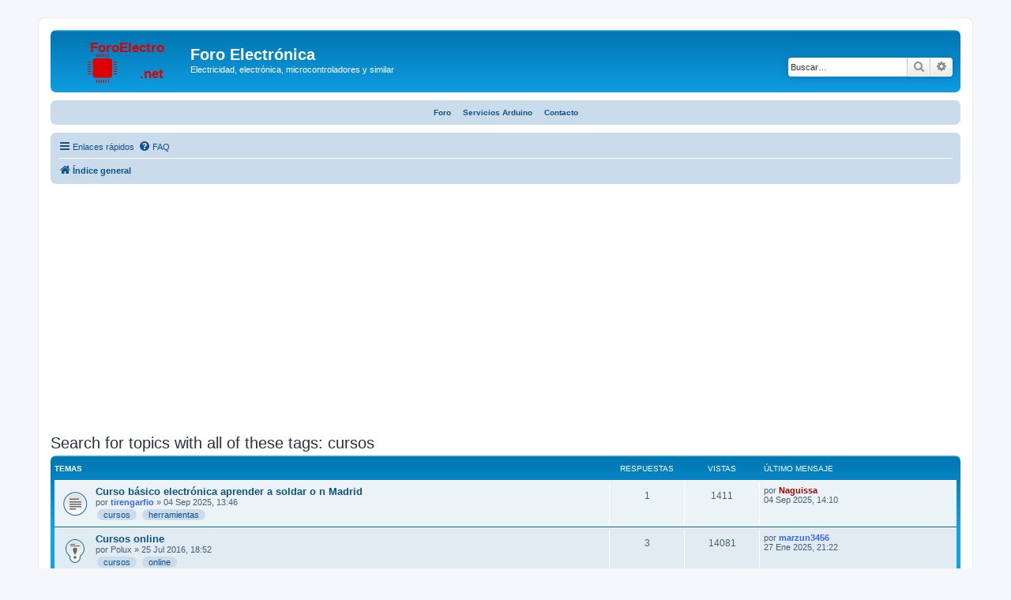

--- FILE ---
content_type: text/html; charset=UTF-8
request_url: https://www.foroelectro.net/tag/cursos
body_size: 6073
content:

<!DOCTYPE html>
<html dir="ltr" lang="es">
<head>
<meta charset="utf-8" />
<meta http-equiv="X-UA-Compatible" content="IE=edge">
<meta name="viewport" content="width=device-width, initial-scale=1" />

        <!-- App Indexing for Google Search -->
        <link href="android-app://com.quoord.tapatalkpro.activity/tapatalk/www.foroelectro.net/?ttfid=1464422&location=index&channel=google-indexing" rel="alternate" />
        <link href="ios-app://307880732/tapatalk/www.foroelectro.net/?ttfid=1464422&location=index&channel=google-indexing" rel="alternate" />
        
        <link href="./mobiquo/smartbanner/manifest.json" rel="manifest">
        
        <meta name="apple-itunes-app" content="app-id=307880732, affiliate-data=at=10lR7C, app-argument=tapatalk://www.foroelectro.net/?ttfid=1464422&location=index" />
        
<title>Foro Electrónica - Tag-Search: cursos</title>

	<link rel="alternate" type="application/atom+xml" title="Feed - Foro Electrónica" href="/feed">	<link rel="alternate" type="application/atom+xml" title="Feed - Noticias" href="/feed/news">	<link rel="alternate" type="application/atom+xml" title="Feed - Todos los Foros" href="/feed/forums">	<link rel="alternate" type="application/atom+xml" title="Feed - Nuevos Temas" href="/feed/topics">	<link rel="alternate" type="application/atom+xml" title="Feed - Temas Activos" href="/feed/topics_active">			

<!--
	phpBB style name: prosilver
	Based on style:   prosilver (this is the default phpBB3 style)
	Original author:  Tom Beddard ( http://www.subBlue.com/ )
	Modified by:
-->

<link href="./../assets/css/font-awesome.min.css?assets_version=454" rel="stylesheet">
<link href="./../styles/prosilver/theme/stylesheet.css?assets_version=454" rel="stylesheet">
<link href="./../styles/prosilver/theme/es_x_tu/stylesheet.css?assets_version=454" rel="stylesheet">




<!--[if lte IE 9]>
	<link href="./../styles/prosilver/theme/tweaks.css?assets_version=454" rel="stylesheet">
<![endif]-->
<meta property="og:type" content="article" />
<meta property="og:title" content="Foro Electrónica - Tag-Search: cursos" />
<meta property="og:image" content="https://www.foroelectro.net/logo_960x540.png" />
<meta property="og:description" content="Tag-Search: cursos - Electricidad, electrónica, microcontroladores y similar" />
<meta name="twitter:card" content="summary_large_image" />
<meta name="twitter:site" content="@Naguissa" />
<meta name="twitter:creator" content="@Naguissa" />
<meta name="twitter:description" content="Tag-Search: cursos - Electricidad, electrónica, microcontroladores y similar" />
<meta name="twitter:image" content="https://www.foroelectro.net/logo_149x52.png" />
<meta name="twitter:title" content="Tag-Search: cursos" />
<meta property="og:locale" content="es" />
<meta property="og:site_name" content="Foro Electrónica" />
<meta property="og:logo" content="https://www.foroelectro.net/logo_149x52.png" />




	

<link href="./../ext/naguissa/thanksforposts/styles/all/theme/thanks.min.css?assets_version=454" rel="stylesheet" media="screen">
<link href="./../ext/rmcgirr83/elonw/styles/all/theme/elonw.min.css?assets_version=454" rel="stylesheet" media="screen">
<link href="./../ext/robertheim/topictags/styles/all/theme/rh_topictags.min.css?assets_version=454" rel="stylesheet" media="screen">
<link href="./../ext/phpbb/ads/styles/all/theme/phpbbads.min.css?assets_version=454" rel="stylesheet" media="screen">


<script async src="https://www.googletagmanager.com/gtag/js?id=G-2JFFSZ5GV3"></script>
<script>
  window.dataLayer = window.dataLayer || [];
  function gtag(){dataLayer.push(arguments);}
  gtag('js', new Date());
  gtag('config', 'G-2JFFSZ5GV3');
</script>
<script src="https://analytics.ahrefs.com/analytics.js" data-key="pCpEk/ztITiDfjwoyU27Zw" async></script>

</head>
<body id="phpbb" class="nojs notouch section-app/tag/cursos ltr ">

	<div style="margin-bottom: 10px;" data-phpbb-ads-id="14">
		<style type="text/css">
.logo .site_logo {background-position: center;background-size: contain; background-repeat: no-repeat; }
.forum-image img { height:34px; width:34px; }
@font-face { font-display: swap; }
</style>
	</div>

<div id="wrap" class="wrap">
	<a id="top" class="top-anchor" accesskey="t"></a>
	<div id="page-header">
		<div class="headerbar" role="banner">
					<div class="inner">

			<div id="site-description" class="site-description">
		<a id="logo" class="logo" href="./../" title="Índice general">
					<span class="site_logo"></span>
				</a>
				<h1>Foro Electrónica</h1>
				<p>Electricidad, electrónica, microcontroladores y similar</p>
				<p class="skiplink"><a href="#start_here">Obviar</a></p>
			</div>

									<div id="search-box" class="search-box search-header" role="search">
				<form action="./../search.php" method="get" id="search">
				<fieldset>
					<input name="keywords" id="keywords" type="search" maxlength="128" title="Buscar palabras clave" class="inputbox search tiny" size="20" value="" placeholder="Buscar…" />
					<button class="button button-search" type="submit" title="Buscar">
						<i class="icon fa-search fa-fw" aria-hidden="true"></i><span class="sr-only">Buscar</span>
					</button>
					<a href="./../search.php" class="button button-search-end" title="Búsqueda avanzada">
						<i class="icon fa-cog fa-fw" aria-hidden="true"></i><span class="sr-only">Búsqueda avanzada</span>
					</a>
					
				</fieldset>
				</form>
			</div>
						
			</div>
					</div>
			<div style="margin: 10px 0;" data-phpbb-ads-id="12">
		<nav class="navbar w-100" style="background-color: #CADCEB;padding: 1em 10px;border-radius: 7px;display: block;font-weight: bold;color: #28313F;font-size: 1em;text-align:center;">
  <div class="container">
<a class="nav-link" href="/">Foro</a> &nbsp; &nbsp;
<a class="nav-link" href="/arduino/es">Servicios Arduino</a> &nbsp; &nbsp;
<a class="nav-link" href="/arduino/es/contact">Contacto</a>
  </div>
</nav>
	</div>
		<div class="navbar" role="navigation">
	<div class="inner">

	<ul id="nav-main" class="nav-main linklist" role="menubar">

		<li id="quick-links" class="quick-links dropdown-container responsive-menu" data-skip-responsive="true">
			<a href="#" class="dropdown-trigger">
				<i class="icon fa-bars fa-fw" aria-hidden="true"></i><span>Enlaces rápidos</span>
			</a>
			<div class="dropdown">
				<div class="pointer"><div class="pointer-inner"></div></div>
				<ul class="dropdown-contents" role="menu">
					
											<li class="separator"></li>
																			<li>
								<a href="./../search.php?search_id=newposts" role="menuitem">
									<i class="icon fa-file-o fa-fw icon-red" aria-hidden="true"></i><span>Nuevos mensajes</span>
								</a>
							</li>
																			<li>
								<a href="./../search.php?search_id=unreadposts" role="menuitem">
									<i class="icon fa-file-o fa-fw icon-red" aria-hidden="true"></i><span>Mensajes no leídos</span>
								</a>
							</li>
													<li>
								<a href="./../search.php?search_id=unanswered" role="menuitem">
									<i class="icon fa-file-o fa-fw icon-gray" aria-hidden="true"></i><span>Temas sin respuesta</span>
								</a>
							</li>
							<li>
								<a href="./../search.php?search_id=active_topics" role="menuitem">
									<i class="icon fa-file-o fa-fw icon-blue" aria-hidden="true"></i><span>Temas activos</span>
								</a>
							</li>
							<li class="separator"></li>
							<li>
								<a href="./../search.php" role="menuitem">
									<i class="icon fa-search fa-fw" aria-hidden="true"></i><span>Buscar</span>
								</a>
							</li>
					
										<li class="separator"></li>

					<li class="dropdown-item"><a href="/toplist"  role="menuitem"><i class="icon fa fa-star fa-fw" aria-hidden="true"></i><span>Lista TOP de mensajes</span></a></li><li class="dropdown-item"><a href="/thankslist"  role="menuitem"><i class="icon fa fa-thumbs-up fa-thumbs-o-up fa-fw" aria-hidden="true"></i><span>Gratitudes</span></a></li>				</ul>
			</div>
		</li>

				<li data-last-responsive="true">
			<a href="/help/faq" rel="help" title="Preguntas Frecuentes" role="menuitem">
				<i class="icon fa-question-circle fa-fw" aria-hidden="true"></i><span>FAQ</span>
			</a>
		</li>
						
		</ul>

	<ul id="nav-breadcrumbs" class="nav-breadcrumbs linklist navlinks" role="menubar">
				
		
		<li class="breadcrumbs" itemscope itemtype="https://schema.org/BreadcrumbList">

			
							<span class="crumb" itemtype="https://schema.org/ListItem" itemprop="itemListElement" itemscope><a itemprop="item" href="./../" accesskey="h" data-navbar-reference="index"><i class="icon fa-home fa-fw"></i><span itemprop="name">Índice general</span></a><meta itemprop="position" content="1" /></span>

			
					</li>

		
					<li class="rightside responsive-search">
				<a href="./../search.php" title="Ver opciones de búsqueda avanzada" role="menuitem">
					<i class="icon fa-search fa-fw" aria-hidden="true"></i><span class="sr-only">Buscar</span>
				</a>
			</li>
			</ul>

	</div>
</div>
	</div>

		<div class="phpbb-ads-center" style="margin: 10px 0;" data-phpbb-ads-id="5">
		<span></span>
<ins class="adsbygoogle"
     style="display:block; min-height:280px"
     data-ad-client="ca-pub-9134906468052597"
     data-ad-slot="3136652354"
     data-ad-format="auto"></ins>
<script>
(adsbygoogle = window.adsbygoogle || []).push({});
</script>
	</div>

	<a id="start_here" class="anchor"></a>
	<div id="page-body" class="page-body" role="main">
		
			<div id="phpbb-aJHwDeoSqLhW" class="rules" style="display: none;">
		<div class="inner">
			<strong>Ad blocker detected:</strong> Our website is made possible by displaying online advertisements to our visitors. Please consider supporting us by disabling your ad blocker on our website.
		</div>
	</div>
<h2 class="forum-title">Search for topics with all of these tags: cursos</h2>



	
			<div class="forumbg">
		<div class="inner">
		<ul class="topiclist">
			<li class="header">
				<dl class="row-item">
					<dt><div class="list-inner">Temas</div></dt>
					<dd class="posts">Respuestas</dd>
					<dd class="views">Vistas</dd>
					<dd class="lastpost"><span>Último mensaje</span></dd>
				</dl>
			</li>
		</ul>
		<ul class="topiclist topics">
	
				<li class="row bg1">
						<dl class="row-item topic_read">
				<dt title="No hay mensajes sin leer">
										<div class="list-inner">
																		<a href="./../viewtopic.php?f=10&amp;t=549" class="topictitle">Curso básico electrónica aprender a soldar o n Madrid</a>
																								<br />

						
						<div class="responsive-hide">
																					por <span style="color: #3366FF;" class="username-coloured">tirengarfio</span> &raquo; 04 Sep 2025, 13:46
													</div>

						
								<div class="rh_tag"><a href="/tag/cursos">cursos</a></div>
	<div class="rh_tag"><a href="/tag/herramientas">herramientas</a></div>


					</div>
				</dt>
				<dd class="posts">1 <dfn>Respuestas</dfn></dd>
				<dd class="views">1411 <dfn>Vistas</dfn></dd>
				<dd class="lastpost">
					<span><dfn>Último mensaje </dfn>por <span style="color: #AA0000;" class="username-coloured">Naguissa</span>
												<br />04 Sep 2025, 14:10
					</span>
				</dd>
			</dl>
					</li>
		
	
	
	
				<li class="row bg2 sticky">
						<dl class="row-item sticky_read">
				<dt title="No hay mensajes sin leer">
										<div class="list-inner">
																		<a href="./../viewtopic.php?f=7&amp;t=93" class="topictitle">Cursos online</a>
																								<br />

						
						<div class="responsive-hide">
																					por <span class="username">Polux</span> &raquo; 25 Jul 2016, 18:52
													</div>

						
								<div class="rh_tag"><a href="/tag/cursos">cursos</a></div>
	<div class="rh_tag"><a href="/tag/online">online</a></div>


					</div>
				</dt>
				<dd class="posts">3 <dfn>Respuestas</dfn></dd>
				<dd class="views">14081 <dfn>Vistas</dfn></dd>
				<dd class="lastpost">
					<span><dfn>Último mensaje </dfn>por <span style="color: #3366FF;" class="username-coloured">marzun3456</span>
												<br />27 Ene 2025, 21:22
					</span>
				</dd>
			</dl>
					</li>
		
	
	
	
				<li class="row bg1 sticky">
						<dl class="row-item sticky_read">
				<dt title="No hay mensajes sin leer">
										<div class="list-inner">
																		<a href="./../viewtopic.php?f=6&amp;t=116" class="topictitle">Cursos electronica Youtube</a>
																								<br />

						
						<div class="responsive-hide">
																					por <span class="username">Polux</span> &raquo; 08 Sep 2016, 09:38
													</div>

						
								<div class="rh_tag"><a href="/tag/cursos">cursos</a></div>
	<div class="rh_tag"><a href="/tag/electronica-analogica">electronica-analogica</a></div>
	<div class="rh_tag"><a href="/tag/youtube">youtube</a></div>


					</div>
				</dt>
				<dd class="posts">6 <dfn>Respuestas</dfn></dd>
				<dd class="views">32797 <dfn>Vistas</dfn></dd>
				<dd class="lastpost">
					<span><dfn>Último mensaje </dfn>por <span style="color: #AA0000;" class="username-coloured">Naguissa</span>
												<br />04 Jul 2018, 14:51
					</span>
				</dd>
			</dl>
					</li>
		
	
	
	
				<li class="row bg2">
						<dl class="row-item topic_read">
				<dt title="No hay mensajes sin leer">
										<div class="list-inner">
																		<a href="./../viewtopic.php?f=9&amp;t=126" class="topictitle">Raspberry pi desde cero, curso basico</a>
																								<br />

						
						<div class="responsive-hide">
																					por <span class="username">Polux</span> &raquo; 16 Oct 2016, 20:24
													</div>

						
								<div class="rh_tag"><a href="/tag/SOCs">SOCs</a></div>
	<div class="rh_tag"><a href="/tag/cursos">cursos</a></div>
	<div class="rh_tag"><a href="/tag/raspberry">raspberry</a></div>
	<div class="rh_tag"><a href="/tag/youtube">youtube</a></div>


					</div>
				</dt>
				<dd class="posts">0 <dfn>Respuestas</dfn></dd>
				<dd class="views">19615 <dfn>Vistas</dfn></dd>
				<dd class="lastpost">
					<span><dfn>Último mensaje </dfn>por <span class="username">Polux</span>
												<br />16 Oct 2016, 20:24
					</span>
				</dd>
			</dl>
					</li>
		
	
	
	
				<li class="row bg1">
						<dl class="row-item topic_read">
				<dt title="No hay mensajes sin leer">
										<div class="list-inner">
																		<a href="./../viewtopic.php?f=9&amp;t=125" class="topictitle">Raspberry Pi 3 modelo B, ¿qué es? ¿para qué sirve y cómo se utiliza?</a>
																								<br />

						
						<div class="responsive-hide">
																					por <span class="username">Polux</span> &raquo; 16 Oct 2016, 20:20
													</div>

						
								<div class="rh_tag"><a href="/tag/SOCs">SOCs</a></div>
	<div class="rh_tag"><a href="/tag/cursos">cursos</a></div>
	<div class="rh_tag"><a href="/tag/raspberry">raspberry</a></div>
	<div class="rh_tag"><a href="/tag/youtube">youtube</a></div>


					</div>
				</dt>
				<dd class="posts">0 <dfn>Respuestas</dfn></dd>
				<dd class="views">22018 <dfn>Vistas</dfn></dd>
				<dd class="lastpost">
					<span><dfn>Último mensaje </dfn>por <span class="username">Polux</span>
												<br />16 Oct 2016, 20:20
					</span>
				</dd>
			</dl>
					</li>
		
	
	
	
				<li class="row bg2">
						<dl class="row-item topic_read">
				<dt title="No hay mensajes sin leer">
										<div class="list-inner">
																		<a href="./../viewtopic.php?f=8&amp;t=124" class="topictitle">Prototipado online de proyectos Arduino</a>
																								<br />

						
						<div class="responsive-hide">
																					por <span class="username">Polux</span> &raquo; 16 Oct 2016, 11:52
													</div>

						
								<div class="rh_tag"><a href="/tag/arduino">arduino</a></div>
	<div class="rh_tag"><a href="/tag/cursos">cursos</a></div>
	<div class="rh_tag"><a href="/tag/electronica-digital">electronica-digital</a></div>
	<div class="rh_tag"><a href="/tag/youtube">youtube</a></div>


					</div>
				</dt>
				<dd class="posts">1 <dfn>Respuestas</dfn></dd>
				<dd class="views">8615 <dfn>Vistas</dfn></dd>
				<dd class="lastpost">
					<span><dfn>Último mensaje </dfn>por <span style="color: #AA0000;" class="username-coloured">Naguissa</span>
												<br />16 Oct 2016, 16:17
					</span>
				</dd>
			</dl>
					</li>
		
	
	
	
				<li class="row bg1 sticky">
						<dl class="row-item sticky_read">
				<dt title="No hay mensajes sin leer">
										<div class="list-inner">
																		<a href="./../viewtopic.php?f=8&amp;t=94" class="topictitle">Cursos Online</a>
																								<br />

						
						<div class="responsive-hide">
																					por <span class="username">Polux</span> &raquo; 25 Jul 2016, 18:54
													</div>

						
								<div class="rh_tag"><a href="/tag/PIC">PIC</a></div>
	<div class="rh_tag"><a href="/tag/arduino">arduino</a></div>
	<div class="rh_tag"><a href="/tag/cursos">cursos</a></div>
	<div class="rh_tag"><a href="/tag/domotica">domotica</a></div>
	<div class="rh_tag"><a href="/tag/electronica-digital">electronica-digital</a></div>
	<div class="rh_tag"><a href="/tag/microcontroladores">microcontroladores</a></div>
	<div class="rh_tag"><a href="/tag/online">online</a></div>
	<div class="rh_tag"><a href="/tag/youtube">youtube</a></div>


					</div>
				</dt>
				<dd class="posts">3 <dfn>Respuestas</dfn></dd>
				<dd class="views">25603 <dfn>Vistas</dfn></dd>
				<dd class="lastpost">
					<span><dfn>Último mensaje </dfn>por <span class="username">Polux</span>
												<br />09 Oct 2016, 21:17
					</span>
				</dd>
			</dl>
					</li>
		
	
	
	
				<li class="row bg2">
						<dl class="row-item topic_read">
				<dt title="No hay mensajes sin leer">
										<div class="list-inner">
																		<a href="./../viewtopic.php?f=6&amp;t=123" class="topictitle">Curso GRATIS de electrónica Básica y con Titulación</a>
																								<br />

						
						<div class="responsive-hide">
																					por <span class="username">Polux</span> &raquo; 09 Oct 2016, 21:14
													</div>

						
								<div class="rh_tag"><a href="/tag/cursos">cursos</a></div>
	<div class="rh_tag"><a href="/tag/electronica-analogica">electronica-analogica</a></div>
	<div class="rh_tag"><a href="/tag/online">online</a></div>


					</div>
				</dt>
				<dd class="posts">0 <dfn>Respuestas</dfn></dd>
				<dd class="views">10241 <dfn>Vistas</dfn></dd>
				<dd class="lastpost">
					<span><dfn>Último mensaje </dfn>por <span class="username">Polux</span>
												<br />09 Oct 2016, 21:14
					</span>
				</dd>
			</dl>
					</li>
		
	
	
	
				<li class="row bg1 sticky">
						<dl class="row-item sticky_read">
				<dt title="No hay mensajes sin leer">
										<div class="list-inner">
																		<a href="./../viewtopic.php?f=19&amp;t=32" class="topictitle">Cursos y Videotutoriales</a>
																								<br />

						
						<div class="responsive-hide">
																					por <span class="username">Polux</span> &raquo; 10 Jul 2016, 22:33
													</div>

						
								<div class="rh_tag"><a href="/tag/PCBs">PCBs</a></div>
	<div class="rh_tag"><a href="/tag/cursos">cursos</a></div>
	<div class="rh_tag"><a href="/tag/youtube">youtube</a></div>


					</div>
				</dt>
				<dd class="posts">1 <dfn>Respuestas</dfn></dd>
				<dd class="views">11270 <dfn>Vistas</dfn></dd>
				<dd class="lastpost">
					<span><dfn>Último mensaje </dfn>por <span class="username">panqueque</span>
												<br />20 Sep 2016, 18:55
					</span>
				</dd>
			</dl>
					</li>
		
	
	
	
				<li class="row bg2">
						<dl class="row-item topic_read">
				<dt title="No hay mensajes sin leer">
										<div class="list-inner">
																		<a href="./../viewtopic.php?f=7&amp;t=118" class="topictitle">El 555</a>
																								<br />

						
						<div class="responsive-hide">
																					por <span class="username">Polux</span> &raquo; 12 Sep 2016, 11:30
													</div>

						
								<div class="rh_tag"><a href="/tag/555">555</a></div>
	<div class="rh_tag"><a href="/tag/cursos">cursos</a></div>
	<div class="rh_tag"><a href="/tag/electronica-digital">electronica-digital</a></div>
	<div class="rh_tag"><a href="/tag/youtube">youtube</a></div>


					</div>
				</dt>
				<dd class="posts">1 <dfn>Respuestas</dfn></dd>
				<dd class="views">11121 <dfn>Vistas</dfn></dd>
				<dd class="lastpost">
					<span><dfn>Último mensaje </dfn>por <span style="color: #AA0000;" class="username-coloured">Naguissa</span>
												<br />12 Sep 2016, 11:47
					</span>
				</dd>
			</dl>
					</li>
		
	
	
	
				<li class="row bg1">
						<dl class="row-item topic_read">
				<dt title="No hay mensajes sin leer">
										<div class="list-inner">
																		<a href="./../viewtopic.php?f=8&amp;t=52" class="topictitle">Guía completa de Arduino</a>
																								<br />

						
						<div class="responsive-hide">
																					por <span class="username">Polux</span> &raquo; 17 Jul 2016, 12:01
													</div>

						
								<div class="rh_tag"><a href="/tag/arduino">arduino</a></div>
	<div class="rh_tag"><a href="/tag/cursos">cursos</a></div>
	<div class="rh_tag"><a href="/tag/electronica-digital">electronica-digital</a></div>
	<div class="rh_tag"><a href="/tag/microcontroladores">microcontroladores</a></div>
	<div class="rh_tag"><a href="/tag/online">online</a></div>


					</div>
				</dt>
				<dd class="posts">2 <dfn>Respuestas</dfn></dd>
				<dd class="views">13768 <dfn>Vistas</dfn></dd>
				<dd class="lastpost">
					<span><dfn>Último mensaje </dfn>por <span style="color: #3366FF;" class="username-coloured">Frieda</span>
												<br />31 Jul 2016, 00:33
					</span>
				</dd>
			</dl>
					</li>
		
	
	
	
				<li class="row bg2">
						<dl class="row-item topic_read">
				<dt title="No hay mensajes sin leer">
										<div class="list-inner">
																		<a href="./../viewtopic.php?f=8&amp;t=89" class="topictitle">Empezar con Arduino (Genuino): cómo elegir la placa, modelos compatibles y kits de iniciación</a>
																								<br />

						
						<div class="responsive-hide">
																					por <span class="username">Polux</span> &raquo; 23 Jul 2016, 10:23
													</div>

						
								<div class="rh_tag"><a href="/tag/arduino">arduino</a></div>
	<div class="rh_tag"><a href="/tag/cursos">cursos</a></div>
	<div class="rh_tag"><a href="/tag/electronica-digital">electronica-digital</a></div>
	<div class="rh_tag"><a href="/tag/microcontroladores">microcontroladores</a></div>
	<div class="rh_tag"><a href="/tag/online">online</a></div>


					</div>
				</dt>
				<dd class="posts">0 <dfn>Respuestas</dfn></dd>
				<dd class="views">30312 <dfn>Vistas</dfn></dd>
				<dd class="lastpost">
					<span><dfn>Último mensaje </dfn>por <span class="username">Polux</span>
												<br />23 Jul 2016, 10:23
					</span>
				</dd>
			</dl>
					</li>
		
	
	
	
				<li class="row bg1">
						<dl class="row-item topic_read">
				<dt title="No hay mensajes sin leer">
										<div class="list-inner">
																		<a href="./../viewtopic.php?f=6&amp;t=54" class="topictitle">Cursos gratis en EDX del MIT</a>
																								<br />

						
						<div class="responsive-hide">
																					por <span class="username">Polux</span> &raquo; 18 Jul 2016, 13:56
													</div>

						
								<div class="rh_tag"><a href="/tag/cursos">cursos</a></div>
	<div class="rh_tag"><a href="/tag/online">online</a></div>


					</div>
				</dt>
				<dd class="posts">1 <dfn>Respuestas</dfn></dd>
				<dd class="views">10467 <dfn>Vistas</dfn></dd>
				<dd class="lastpost">
					<span><dfn>Último mensaje </dfn>por <span style="color: #AA0000;" class="username-coloured">Naguissa</span>
												<br />18 Jul 2016, 14:15
					</span>
				</dd>
			</dl>
					</li>
		
	
	
	
				<li class="row bg2">
						<dl class="row-item topic_read">
				<dt title="No hay mensajes sin leer">
										<div class="list-inner">
																		<a href="./../viewtopic.php?f=19&amp;t=26" class="topictitle">COMO FABRICAR PLACAS DE CIRCUITO IMPRESO EN CASA. (PROCESO C</a>
																								<br />

						
						<div class="responsive-hide">
																					por <span class="username">Polux</span> &raquo; 10 Jul 2016, 12:04
													</div>

						
								<div class="rh_tag"><a href="/tag/PCBs">PCBs</a></div>
	<div class="rh_tag"><a href="/tag/cursos">cursos</a></div>
	<div class="rh_tag"><a href="/tag/youtube">youtube</a></div>


					</div>
				</dt>
				<dd class="posts">1 <dfn>Respuestas</dfn></dd>
				<dd class="views">15909 <dfn>Vistas</dfn></dd>
				<dd class="lastpost">
					<span><dfn>Último mensaje </dfn>por <span style="color: #AA0000;" class="username-coloured">Naguissa</span>
												<br />10 Jul 2016, 15:46
					</span>
				</dd>
			</dl>
					</li>
		
	
	
	
				<li class="row bg1 announce">
						<dl class="row-item announce_read_locked">
				<dt title="Este tema está cerrado, no puedes editar mensajes o enviar nuevas respuestas">
										<div class="list-inner">
																		<a href="./../viewtopic.php?f=14&amp;t=11" class="topictitle">Acceso limitado a los materiales didácticos</a>
																								<br />

						
						<div class="responsive-hide">
																					por <span style="color: #AA0000;" class="username-coloured">Naguissa</span> &raquo; 06 Jul 2016, 11:37
													</div>

						
								<div class="rh_tag"><a href="/tag/PCBs">PCBs</a></div>
	<div class="rh_tag"><a href="/tag/cursos">cursos</a></div>
	<div class="rh_tag"><a href="/tag/electronica-analogica">electronica-analogica</a></div>
	<div class="rh_tag"><a href="/tag/electronica-digital">electronica-digital</a></div>
	<div class="rh_tag"><a href="/tag/libros">libros</a></div>
	<div class="rh_tag"><a href="/tag/materiales-didacticos">materiales-didacticos</a></div>


					</div>
				</dt>
				<dd class="posts">0 <dfn>Respuestas</dfn></dd>
				<dd class="views">56 <dfn>Vistas</dfn></dd>
				<dd class="lastpost">
					<span><dfn>Último mensaje </dfn>por <span style="color: #AA0000;" class="username-coloured">Naguissa</span>
												<br />06 Jul 2016, 11:37
					</span>
				</dd>
			</dl>
					</li>
		
				</ul>
		</div>
	</div>
	


			</div>

	<div style="margin: 10px 0; clear: both;" data-phpbb-ads-id="15">
		<nav class="navbar w-100 mt-5" style="background-color: #CADCEB;padding: 1em 10px;border-radius: 7px;display: block;font-weight: bold;color: #28313F;font-size: 1em;text-align:right;">
  <div class="container">
Redes sociales:&nbsp; 
<a class="nav-link" href="https://github.com/Naguissa?tab=repositories"><i class="fa fa-fw fa-brands fa-github"></i> GitHub</a>
<a class="nav-link" href="https://www.youtube.com/@foroelectronaguissa1183"><i class="fa fa-fw fa-brands fa-youtube"></i> Youtube</a>
  </div>
</nav>

<span></span>

<div style="text-align:center;" class="mt-3 mb-3"><a href="https://www.paypal.com/donate/?hosted_button_id=D7DN97XZ3CHTG" target="_blank" rel="noopener noreferrer"><img src="/images/paypal.jpg" alt="Donar con PayPal" style="width:260px;height:60px;max-width:100%;" loading="lazy"></a></div>
	</div>

<div id="page-footer" class="page-footer" role="contentinfo">
	<div class="navbar" role="navigation">
	<div class="inner">

	<ul id="nav-footer" class="nav-footer linklist" role="menubar">
		<li class="breadcrumbs">
									<span class="crumb"><a href="./../" data-navbar-reference="index"><i class="icon fa-home fa-fw" aria-hidden="true"></i><span>Índice general</span></a></span>					</li>
		
				<li class="rightside">Todos los horarios son <span title="Europa/Madrid">UTC+01:00</span></li>
													</ul>

	</div>
</div>

	<div class="copyright">
			<div class="phpbb-ads-center" style="margin: 10px 0;" data-phpbb-ads-id="13">
		<span></span>
<script defer src="https://pagead2.googlesyndication.com/pagead/js/adsbygoogle.js"></script>
<!-- ForoElectro Footer -->
<ins class="adsbygoogle"
     style="display:block; min-height:280px"
     data-ad-client="ca-pub-9134906468052597"
     data-ad-slot="4160935196"
     data-ad-format="auto"
     data-full-width-responsive="true"></ins>
<script>(adsbygoogle = window.adsbygoogle || []).push({});</script>
	</div>
		<p class="footer-row">
			<span class="footer-copyright">Desarrollado por <a href="https://www.phpbb.com/">phpBB</a>&reg; Forum Software &copy; phpBB Limited</span>
		</p>
				<p class="footer-row">
			<span class="footer-copyright">Traducción al español por <a href="https://www.phpbb-es.com/">phpBB España</a></span>
		</p>
						<p class="footer-row" role="menu">
			<a class="footer-link" href="./../ucp.php?mode=privacy" title="Privacidad" role="menuitem">
				<span class="footer-link-text">Privacidad</span>
			</a>
			|
			<a class="footer-link" href="./../ucp.php?mode=terms" title="Condiciones" role="menuitem">
				<span class="footer-link-text">Condiciones</span>
			</a>
		</p>
					</div>

	<div id="darkenwrapper" class="darkenwrapper" data-ajax-error-title="Error AJAX" data-ajax-error-text="Algo salió mal al procesar tu solicitud." data-ajax-error-text-abort="Solicitud abortada por el usuario." data-ajax-error-text-timeout="Tu solicitud ha agotado el tiempo, por favor, inténtalo de nuevo." data-ajax-error-text-parsererror="Algo salió mal con la solicitud y el servidor devuelve una respuesta no válida.">
		<div id="darken" class="darken">&nbsp;</div>
	</div>

	<div id="phpbb_alert" class="phpbb_alert" data-l-err="Error" data-l-timeout-processing-req="Tiempo de espera agotado.">
		<a href="#" class="alert_close">
			<i class="icon fa-times-circle fa-fw" aria-hidden="true"></i>
		</a>
		<h3 class="alert_title">&nbsp;</h3><p class="alert_text"></p>
	</div>
	<div id="phpbb_confirm" class="phpbb_alert">
		<a href="#" class="alert_close">
			<i class="icon fa-times-circle fa-fw" aria-hidden="true"></i>
		</a>
		<div class="alert_text"></div>
	</div>
</div>

</div>

<div>
	<a id="bottom" class="anchor" accesskey="z"></a>
	</div>

<script src="./../assets/javascript/jquery-3.7.1.min.js?assets_version=454"></script>
<script src="./../assets/javascript/core.js?assets_version=454"></script>




	<script>
var elonw_title = "Opens\u0020in\u0020new\u0020window";
</script>

<script src="./../ext/naguissa/thanksforposts/styles/all/theme/thanks.min.js?assets_version=454"></script>
<script src="./../styles/prosilver/template/forum_fn.js?assets_version=454"></script>
<script src="./../styles/prosilver/template/ajax.js?assets_version=454"></script>
<script src="./../ext/phpbb/ads/styles/all/template/js/bundle.umd.js?assets_version=454"></script>
<script src="./../ext/rmcgirr83/elonw/styles/all/template/js/elonw.min.js?assets_version=454"></script>





<script>
	justDetectAdblock.detectAnyAdblocker().then(function(detected) {
		if (detected) {
			document.getElementById('phpbb-aJHwDeoSqLhW').style.display='block';
					}
	});
</script>

</body>
</html>


--- FILE ---
content_type: text/html; charset=utf-8
request_url: https://www.google.com/recaptcha/api2/aframe
body_size: 267
content:
<!DOCTYPE HTML><html><head><meta http-equiv="content-type" content="text/html; charset=UTF-8"></head><body><script nonce="i_bg-gjtRSMFyLPzvkY0ng">/** Anti-fraud and anti-abuse applications only. See google.com/recaptcha */ try{var clients={'sodar':'https://pagead2.googlesyndication.com/pagead/sodar?'};window.addEventListener("message",function(a){try{if(a.source===window.parent){var b=JSON.parse(a.data);var c=clients[b['id']];if(c){var d=document.createElement('img');d.src=c+b['params']+'&rc='+(localStorage.getItem("rc::a")?sessionStorage.getItem("rc::b"):"");window.document.body.appendChild(d);sessionStorage.setItem("rc::e",parseInt(sessionStorage.getItem("rc::e")||0)+1);localStorage.setItem("rc::h",'1769991132778');}}}catch(b){}});window.parent.postMessage("_grecaptcha_ready", "*");}catch(b){}</script></body></html>

--- FILE ---
content_type: text/css
request_url: https://www.foroelectro.net/styles/prosilver/theme/stylesheet.css?assets_version=454
body_size: 330
content:
@import url(normalize.css?hash=48eb3f89);@import url(base.css?hash=7c5543be);@import url(utilities.css?hash=d8f72c42);@import url(common.css?hash=843d5d5f);@import url(links.css?hash=18286e16);@import url(content.css?hash=d0e24377);@import url(buttons.css?hash=56f0d25f);@import url(cp.css?hash=50d868ab);@import url(forms.css?hash=9016b55c);@import url(icons.css?hash=64da33ce);@import url(colours.css?hash=fcb2f289);@import url(responsive.css?hash=c9d32cba);


--- FILE ---
content_type: text/css
request_url: https://www.foroelectro.net/styles/prosilver/theme/es_x_tu/stylesheet.css?assets_version=454
body_size: -74
content:
.online{background-image:url("./icon_user_online.gif")}


--- FILE ---
content_type: text/css
request_url: https://www.foroelectro.net/ext/rmcgirr83/elonw/styles/all/theme/elonw.min.css?assets_version=454
body_size: 99
content:
a.elonw:after{font-family:FontAwesome;content:"\f08e";left:3px;padding-right:3px;position:relative;text-align:center;vertical-align:middle;-webkit-font-smoothing:antialiased;-moz-osx-font-smoothing:grayscale;pointer-events:none}


--- FILE ---
content_type: text/css
request_url: https://www.foroelectro.net/ext/robertheim/topictags/styles/all/theme/rh_topictags.min.css?assets_version=454
body_size: 921
content:
.rh_topictags_tagcloud{width:85%;margin:0 auto}.rh_topictags_tagcloud ul{margin:0;padding:0}.rh_tag,.rh_topictags_tagcloud li,tags-input .tags .tag-item{list-style-type:none;display:inline-block;text-align:center;background:#cadceb;border-radius:10px}.rh_topictags_tagcloud li{padding:5px 15px;margin:5px;font-weight:700}.rh_tag,tags-input .tags .tag-item{padding:1px 8px;margin:3px 2px 2px}.rh_topictags_count{color:#555;font-size:x-small}.rh_tag:hover,.rh_topictags_tagcloud li:hover,tags-input .tags .tag-item:hover{background-color:#105289}.rh_tag:hover a,.rh_topictags_tagcloud li:hover .rh_topictags_count,.rh_topictags_tagcloud li:hover a,tags-input .tags .tag-item:hover,tags-input .tags .tag-item:hover a{color:#cadceb;background-color:#105289}.rh_topictags_smallest{font-size:x-small}.rh_topictags_small{font-size:small}.rh_topictags_medium{font-size:medium}.rh_topictags_large{font-size:large}.rh_topictags_largest{font-size:x-large}@media only screen and (min-width :320px) and (max-width :480px){.rh_topictags_tagcloud li{display:block}}


--- FILE ---
content_type: text/css
request_url: https://www.foroelectro.net/styles/prosilver/theme/base.css?hash=7c5543be
body_size: 642
content:
button,fieldset,hr,iframe{border:0}blockquote,dd,dl,fieldset,figure,h1,h2,h3,h4,h5,h6,ol,p,pre,ul{margin:0}a,abbr[title]{text-decoration:none}html{font-size:1em;line-height:1.5;-webkit-tap-highlight-color:transparent}body{font-family:"Helvetica Neue",Helvetica,Arial,sans-serif;color:#333;background-color:#fff}button,input,select,textarea{font-family:inherit;font-size:inherit;line-height:inherit}img{vertical-align:middle}hr{margin-top:20px;margin-bottom:20px;border-top:1px solid #e5e5e5}a{color:#428bca}a:active,a:focus,a:hover{color:#2a6496;text-decoration:underline}button{background:0 0;padding:0}button:focus{outline:dotted 1px;outline:-webkit-focus-ring-color auto 5px}fieldset{padding:0}ol,ul{list-style:none;padding:0}[tabindex="-1"]:focus{outline:0!important}


--- FILE ---
content_type: text/css
request_url: https://www.foroelectro.net/styles/prosilver/theme/common.css?hash=843d5d5f
body_size: 3872
content:
.page-body,.page-footer,.stat-block,hr{clear:both}.post,.site_logo{background-repeat:no-repeat}.dropdown-container,.icon-notification,.nojs .dropdown-extended .dropdown-contents,.post{position:relative}h3,table.table1 thead th{text-transform:uppercase}.breadcrumbs .crumb a,dl.details dd{overflow:hidden;text-overflow:ellipsis}html{font-size:100%;height:101%}body{font-family:Verdana,Helvetica,Arial,sans-serif;font-size:10px;line-height:normal;margin:0;padding:12px 0;word-wrap:break-word;-webkit-print-color-adjust:exact}h1,h2{font-size:2em;font-family:"Trebuchet MS",Arial,Helvetica,sans-serif}h1{margin-right:200px;margin-top:15px;font-weight:700}h2{font-weight:400;margin:.8em 0 .2em}.breadcrumbs .crumb,.dropdown-extended .header,.error,.notification_list p.notifications_title strong,.text-strong,b,h3,strong{font-weight:700}h2.solo{margin-bottom:1em}h3{font-family:Arial,Helvetica,sans-serif;border-bottom:1px solid transparent;margin-bottom:3px;padding-bottom:2px;font-size:1.05em;margin-top:20px}h4{font-family:"Trebuchet MS",Verdana,Helvetica,Arial,Sans-serif;font-size:1.3em}p{line-height:1.3em;font-size:1.1em;margin-bottom:1.5em}img{border-width:0}hr{border:0 solid transparent;border-top-width:1px;height:1px;margin:5px 0;display:block}hr.dashed{border-top-style:dashed;margin:10px 0}.badge.hidden,.dropdown .clone.hidden,.dropdown .clone.hidden+li.separator,.linklist.compact .rightside>a>span,hr.divider{display:none}p.right{text-align:right}p.jumpbox-return{margin-top:10px;margin-bottom:0;float:left}.text-italics,em,i{font-style:italic}a:hover,u{text-decoration:underline}ul{list-style-type:disc}ol{list-style-type:decimal}li{display:list-item}ol ul,ul ul{list-style-type:circle}ol ol ul,ol ul ul,ul ol ul,ul ul ul{list-style-type:square}.wrap{border:1px solid transparent;border-radius:8px;margin:0 auto;max-width:1152px;min-width:625px;padding:15px}.forabg,.forumbg,.headerbar,.navbar,.panel,.post{border-radius:7px}@media only screen and (max-width:1220px),only screen and (max-device-width:1220px){.wrap{margin:0 12px}}.page-body{margin:4px 0}.forabg,.forumbg,.headerbar,.panel,.post{margin-bottom:4px}.headerspace,.page-footer h3{margin-top:20px}.logo{float:left;width:auto;padding:10px 13px 0 10px}.logo:hover,a.header-avatar,a.header-avatar:hover{text-decoration:none}.site_logo{display:inline-block;width:149px;height:52px}.site-description{float:left;width:65%}.action-bar .button-search,.site-description h1{margin-right:0}.headerbar{padding:5px}.navbar{padding:3px 10px}.forabg,.forumbg{padding:5px;clear:both}.cp-main .panel,.panel,.post{padding:5px 10px}.post{background-position:100% 0}.rowbg{margin:5px 5px 2px}.navbar ul.linklist{padding:2px 0;list-style-type:none}ul.linklist{display:block;margin:0}ul.linklist>li{float:left;font-size:1.1em;line-height:2.2em;list-style-type:none;margin-right:7px;padding-top:1px;width:auto}a.rightside,p.rightside,ul.linklist>li.rightside{float:right;margin-right:0;margin-left:7px;text-align:right}.jumpbox .dropdown li,ul.navlinks{border-top:1px solid transparent}ul.leftside{float:left;margin-left:0;margin-right:5px;text-align:left}ul.rightside{float:right;margin-left:5px;margin-right:-5px;text-align:right}.dropdown li,table.table1 .name{text-align:left}ul.linklist li.responsive-menu{position:relative;margin:0 5px 0 0}.hasjs ul.linklist.leftside,.hasjs ul.linklist.rightside{max-width:48%}.hasjs ul.linklist.fullwidth{max-width:none}li.responsive-menu.dropdown-right .dropdown{left:-9px}li.responsive-menu.dropdown-left .dropdown{right:-6px}ul.linklist .dropdown{top:22px}ul.linklist .dropdown-up .dropdown{bottom:18px;top:auto}ul.linklist.bulletin>li:before{display:inline-block;content:"\2022";font-size:inherit;line-height:inherit;padding-right:4px}.breadcrumbs .crumb:first-child:before,ul.linklist.bulletin>li.no-bulletin:before,ul.linklist.bulletin>li.rightside:last-child:before,ul.linklist.bulletin>li:first-child:before{content:none}.dropdown li.separator:first-child,.dropdown li.separator:last-child,.responsive-menu:before{display:none!important}.header-profile{display:inline-block;vertical-align:top}a.header-avatar img{margin-bottom:2px;max-height:20px;vertical-align:middle;width:auto}a.header-avatar span:after{content:'\f0dd';display:inline-block;font:14px/1 FontAwesome;padding-left:6px;padding-top:2px;vertical-align:top}.dropdown-container-right{float:right}.column1,.dropdown-container-left,.dropdown-container.topic-tools{float:left}.nojs .dropdown-container:hover .dropdown{display:block!important}.dropdown{display:none;position:absolute;left:0;top:1.2em;z-index:2;border:1px solid transparent;border-radius:5px;padding:9px 0 0;margin-right:-500px}.dropdown.live-search{top:auto}.dropdown-up .dropdown{top:auto;bottom:1.2em;padding:0 0 9px}.dropdown-left .dropdown,.nojs .rightside .dropdown{left:auto;right:0;margin-left:-500px;margin-right:0}.dropdown-button-control .dropdown{top:24px}.dropdown-button-control.dropdown-up .dropdown{top:auto;bottom:24px}.dropdown .pointer,.dropdown .pointer-inner{position:absolute;width:0;height:0;border-top-width:0;border-bottom:10px solid transparent;border-left:10px dashed transparent;border-right:10px dashed transparent;-webkit-transform:rotate(360deg);display:block}.dropdown-up .pointer,.dropdown-up .pointer-inner{border-bottom-width:0;border-top:10px solid transparent}.dropdown .pointer{right:auto;left:10px;top:-1px;z-index:3}.dropdown-up .pointer{bottom:-1px;top:auto}.dropdown-left .dropdown .pointer,.nojs .rightside .dropdown .pointer{left:auto;right:10px}.dropdown .pointer-inner{top:auto;bottom:-11px;left:-10px}.dropdown-up .pointer-inner{bottom:auto;top:-11px}.dropdown .dropdown-contents{z-index:2;overflow:hidden;overflow-y:auto;border:1px solid transparent;border-radius:5px;padding:5px;position:relative;max-height:300px}.jumpbox{margin:5px 0}.jumpbox .dropdown-contents{padding:0;text-decoration:none}.jumpbox .dropdown-contents li{padding:0}.jumpbox .dropdown-contents a{margin-right:20px;padding:5px 10px;width:100%;text-decoration:none}.jumpbox .spacer{display:inline-block;width:0}.jumpbox .spacer+.spacer{width:20px}.dropdown-contents a{display:block;padding:5px}.forumbg table.table1,.jumpbox .dropdown-select,.row .pagination>ul{margin:0}.dropdown li{display:list-item;border-top:1px dotted transparent;float:none!important;line-height:normal!important;font-size:1em!important;list-style:none;margin:0;white-space:nowrap}.phpbb_alert div.alert_text>input,.phpbb_alert div.alert_text>label,.phpbb_alert div.alert_text>p,.phpbb_alert div.alert_text>select,.phpbb_alert div.alert_text>textarea,div.rules,dl.details,table.table1 td{font-size:1.1em}.dropdown-contents>li{padding-right:15px}.dropdown-nonscroll>li{padding-right:0}.dropdown li li,.dropdown li.separator+li,.dropdown li:first-child{border-top:0}.dropdown li li:first-child{margin-top:4px}.dropdown li li:last-child{padding-bottom:0}.dropdown li li{border-top:1px dotted transparent;padding-left:18px}.dropdown-extended li,.dropdown.wrap li,.wrap .dropdown li{white-space:normal}.dropdown li.separator{border-top:1px solid transparent;padding:0}.breadcrumbs .crumb{float:left;word-wrap:normal}.breadcrumbs .crumb:before{content:'\2039';font-weight:700;padding:0 .5em}.breadcrumbs .crumb a{white-space:nowrap;vertical-align:bottom}.breadcrumbs.wrapped .crumb a{letter-spacing:-.3px}.breadcrumbs.wrapped .crumb.wrapped-medium a{letter-spacing:-.4px}.breadcrumbs.wrapped .crumb.wrapped-tiny a{letter-spacing:-.5px}.breadcrumbs .crumb.wrapped-max a{max-width:120px}.breadcrumbs .crumb.wrapped-wide a{max-width:100px}.breadcrumbs .crumb.wrapped-medium a{max-width:80px}.breadcrumbs .crumb.wrapped-small a{max-width:60px}.breadcrumbs .crumb.wrapped-tiny a{max-width:40px}table.table1{width:100%}.ucp-main table.table1{padding:2px}table.table1 thead th{font-weight:400;line-height:1.3em;font-size:1em;padding:0 0 4px 3px}table.table1 thead th span{padding-left:7px}table.table1 tbody tr{border:1px solid transparent}table.table1 tbody td{padding:5px;border-top:1px solid transparent}table.table1 tbody th{padding:5px;border-bottom:1px solid transparent;text-align:left}table.table1 .center{text-align:center}table.table1 .reportby{width:15%}table.table1 .mark,table.table1 .posts{text-align:center;width:7%}table.table1 .active,table.table1 .joined{text-align:left;width:15%}table.table1 .info{text-align:left;width:30%}table.table1 .info div{width:100%;white-space:normal;overflow:hidden}table.table1 .autocol{line-height:2em;white-space:nowrap}table.table1 thead .autocol{padding-left:1em}table.table1 span.rank-img{float:right;width:auto}table.info td{padding:3px}table.info tbody th{padding:3px;text-align:right;vertical-align:top;font-weight:400}.forumbg-table>.inner{margin:0 -1px}.color_palette_placeholder table{border-collapse:separate;border-spacing:1px}.column1{clear:left;width:49%}.column2{float:right;clear:right;width:49%}.left-box{float:left;width:auto;text-align:left;max-width:100%}.avatar-rank-container{max-width:20%}.left-box.profile-details{width:80%}.right-box{float:right;width:auto;text-align:right;max-width:100%}dl.details dt{float:left;clear:left;width:30%;text-align:right;display:block}dl.details dd{margin-left:0;padding-left:5px;margin-bottom:5px;float:left;width:65%}.clearfix,dl.polls,fieldset dl,ul.topiclist dl{overflow:hidden}fieldset.fields1 ul.recipients{list-style-type:none;line-height:1.8;max-height:150px;overflow-y:auto}fieldset.fields1 dd.recipients{clear:left;margin-left:1em}fieldset.fields1 dl.pmlist>dt{width:auto!important}fieldset.fields1 dl.pmlist dd.recipients{margin-left:0!important}.action-bar{font-size:11px;margin:4px 0}.forabg+.action-bar{margin-top:2em}.action-bar .button{margin-right:5px;float:left}.pagination{float:right;text-align:right;width:auto}.action-bar.bar-bottom .pagination{margin-top:0}.action-bar .pagination .button{margin-right:0;float:none}.pagination>ul{display:inline-block;list-style:none!important;margin-left:5px}.phpbb_alert label,.phpbb_alert p{margin:8px 0;padding-bottom:8px}.pagination>ul>li{display:inline-block!important;padding:0;font-size:100%;line-height:normal;vertical-align:middle}.pagination li a,.pagination li span{border-radius:2px;padding:2px 5px}.pagination li.active span{display:inline-block;font-size:13px;font-weight:400;font-family:"Open Sans","Droid Sans",Verdana,Arial,Helvetica;line-height:1.4;text-align:center;white-space:nowrap;vertical-align:middle;border:1px solid transparent}.pagination li.ellipsis span{border:none;padding:0}.pagination li.page-jump{margin-right:5px}.pagination li.page-jump a{padding:0 8px}.pagination li.page-jump a i{font-size:21px}.pagination .arrow a{padding:2px 0}.row .pagination{display:block;margin-top:3px;margin-bottom:3px}.row .pagination li a,.row .pagination li span{border-radius:2px;padding:1px 3px;font-size:9px}.phpbb_alert{border:1px solid transparent;display:none;left:0;padding:0 25px 20px;position:fixed;right:0;top:150px;z-index:50;width:620px;margin:0 auto}.copyright,.dropdown-extended ul li.no_notifications{padding:10px}@media only screen and (max-height:500px),only screen and (max-device-width:500px){.phpbb_alert{top:25px}}.phpbb_alert .alert_close{float:right;margin-right:-36px;margin-top:-8px}.phpbb_alert label{display:block}.darkenwrapper{display:none;position:relative;z-index:44}.darken{position:fixed;left:0;top:0;width:100%;height:100%;opacity:.5;z-index:45}.loading_indicator{background:center center no-repeat;border-radius:5px;display:none;opacity:.8;margin-top:-50px;margin-left:-50px;height:50px;width:50px;position:fixed;left:50%;top:50%;z-index:51}.copyright{font-size:10px;text-align:center}.footer-row{font-size:10px;line-height:1.8;margin:0}.notification_list p.notifications_time,.small{font-size:.9em!important}.titlespace{margin-bottom:15px}.error{font-size:1em}div.rules{margin:10px 0;padding:5px 10px;border-radius:7px}div.rules ol,div.rules ul{margin-left:20px}p.post-notice{position:relative;padding:5px;min-height:14px;margin-bottom:1em}form>p.post-notice strong{line-height:20px}.top-anchor{display:block;position:absolute;top:-20px}.clear{display:block;clear:both;font-size:1px;line-height:1px;background:0 0}.action-bar:after,.inner:after,.minitabs>ul:after,.notification_text:after,.postprofile .avatar-container:after,.tabs-container:after,.tabs>ul:after,ul.linklist:after{clear:both;content:'';display:block}.emoji{min-height:18px;min-width:18px;height:1em;width:1em}.smilies{vertical-align:text-bottom}.member-search{float:left;margin:0;padding:6px 10px}.member-search strong{font-size:.95em}.dropdown-extended{display:none;z-index:1}.dropdown-extended ul{max-height:350px;overflow-y:auto;overflow-x:hidden;clear:both}.dropdown-extended ul li{padding:0;margin:0!important;float:none;border-top:1px solid;list-style-type:none;font-size:.95em;clear:both;position:relative}.dropdown .clone.hidden+li,.dropdown-extended ul li:first-child{border-top:none}.dropdown-extended .dropdown-contents{max-height:none;padding:0;position:absolute;width:340px}.dropdown-extended .header{padding:0 10px;font-family:Arial,"Helvetica Neue",Helvetica,Arial,sans-serif;text-align:left;text-shadow:1px 1px 1px #fff;text-transform:uppercase;line-height:3em;border-bottom:1px solid;border-radius:5px 5px 0 0}.dropdown-extended .header .header_settings{float:right;font-weight:400;text-transform:none}.dropdown-extended .header .header_settings a{display:inline-block;padding:0 5px}.dropdown-extended .header:after{content:'';display:table;clear:both}.dropdown-extended .footer{text-align:center;font-size:1.1em}.dropdown-extended ul li a,.dropdown-extended ul li.no-url{padding:8px}.dropdown-extended .footer>a{padding:5px 0}.dropdown-extended .footer>a,.dropdown-extended ul li a,.notification_list dt>a{display:block;text-decoration:none}.notification_list ul li img{float:left;max-height:50px;max-width:50px;width:auto!important;height:auto!important;margin-right:5px}.notification_list ul li p{margin-bottom:4px;font-size:1em}.notification_list li a p.notification-reason,.notification_list p.notification-location,.notification_list p.notification-reference{overflow:hidden;text-overflow:ellipsis;white-space:nowrap}.notification_list p.notification-time{font-size:.9em;margin:0;text-align:right}.notification_list div.notifications{margin-left:50px;padding:5px}.notification_list div.notifications a{display:block}.notification_list p.notifications_title{font-family:"Trebuchet MS",Arial,Helvetica,sans-serif;font-size:1.2em!important}.notification_text{margin-left:58px}.badge{border-radius:10px;opacity:.8;text-align:center;white-space:nowrap;font-size:10px;line-height:1;float:right;display:inline-block;margin-left:3px;vertical-align:baseline;position:relative;top:3px;padding:4px 6px}.linklist .quick-links{margin:0 7px 0 0}.dropdown-page-jump .dropdown{top:20px}.dropdown-page-jump.dropdown-up .dropdown{bottom:20px}.dropdown-page-jump input.tiny{width:50px}


--- FILE ---
content_type: text/css
request_url: https://www.foroelectro.net/styles/prosilver/theme/content.css?hash=d0e24377
body_size: 2675
content:
.postbody,ul.topiclist dl{position:relative}.signature,li.row{border-top:1px solid transparent}.postprofile,dl.row-item dt a{display:inline}.online,dl.row-item,dl.row-item dt{background-repeat:no-repeat}.ellipsis-text,.postprofile dd{text-overflow:ellipsis;overflow:hidden}#memberlist tr.inactive,#team tr.inactive,dl.thumbnail dd{font-style:italic}ul.topiclist,ul.topiclist li{display:block;list-style-type:none;margin:0}.content li,.signature li,dl.row-item dt li{list-style-type:inherit}fieldset.polls dd input,ul.topiclist li.row dl{margin:2px 0}ul.topiclist dd,ul.topiclist dt{display:block;float:left}ul.topiclist dt{width:100%;margin-right:-440px;font-size:1.1em}ul.topiclist.missing-column dt{margin-right:-345px}ul.topiclist.two-long-columns dt{margin-right:-250px}ul.topiclist.two-columns dt{margin-right:-80px}ul.topiclist dt .list-inner{margin-right:440px;padding-left:5px;padding-right:5px}ul.topiclist.missing-column dt .list-inner{margin-right:345px}ul.topiclist.two-long-columns dt .list-inner{margin-right:250px}ul.topiclist.two-columns dt .list-inner{margin-right:80px}ul.topiclist dd{border-left:1px solid transparent;padding:4px 0;-webkit-box-sizing:border-box;-moz-box-sizing:border-box;box-sizing:border-box}.postbody img.postimage,li.header dd{-webkit-box-sizing:border-box;-moz-box-sizing:border-box}ul.topiclist li.row dd{padding:4px 0 999px;margin-bottom:-995px}ul.topiclist dfn{position:absolute;left:-999px;width:990px}.forum-image{float:left;padding-top:5px;margin-right:5px}.forum-image img,.profile-avatar img{max-width:100%}li.row{border-bottom:1px solid transparent}.postprofile .profile-posts a,.postprofile strong,li.row strong{font-weight:400}li.header dd,li.header dt{line-height:1.6em;border-left-width:0;margin:2px 0 4px;padding-top:2px;padding-bottom:2px;font-size:1em;font-family:Arial,Helvetica,sans-serif;text-transform:uppercase}li.header dt{font-weight:700;width:100%;margin-right:-440px}li.header dt .list-inner{margin-right:440px}li.header dd{padding-left:1px;box-sizing:border-box}li.header dl.row-item dd,li.header dl.row-item dt{min-height:0}li.header dl.row-item dt .list-inner{padding-left:0;padding-right:50px}.row .list-inner{padding:4px 0}dl.row-item{background-position:10px 50%;background-size:32px}dl.row-item dt{background-position:5px 95%;background-size:17px}dl.row-item dt .list-inner{padding-left:52px}dl.row-item dd,dl.row-item dt{min-height:35px}dl a.row-item-link{display:block;width:30px;height:30px;padding:0;position:absolute;top:50%;left:0;margin-top:-15px;margin-left:9px}dd.extra,dd.mark,dd.posts,dd.topics,dd.views{width:80px;text-align:center;line-height:2.2em;font-size:1.2em}.postbody .ignore,dd.option{font-size:1.1em}dd.posts,dd.topics,dd.views{width:95px}dl.row-item dt ol,dl.row-item dt ul{list-style-position:inside;margin-left:1em}dl.row-item dt li{display:list-item}dd.info,dd.lastpost,dd.moderation,dd.redirect,dd.time{width:250px;font-size:1.1em}dd.redirect{line-height:2.5em}dd.extra,dd.mark,dd.option,dd.time{line-height:200%}dd.lastpost>span,dd.moderation>span,dd.redirect>span,ul.topiclist dd.info>span,ul.topiclist dd.time>span{display:block;padding-left:5px}dd.option{width:125px;text-align:center}.postbody{padding:0;line-height:1.48em;width:76%;float:left}.topicreview,.uncited:before,blockquote cite:before{padding-right:5px}.postbody h3.first{font-size:1.7em}.postbody h3{float:left;font-size:1.5em;padding:2px 0 0;margin-top:0!important;margin-bottom:.3em!important;text-transform:none;border:none;font-family:"Trebuchet MS",Verdana,Helvetica,Arial,sans-serif;line-height:125%}.attachbox dt,.codebox p{text-transform:uppercase}.content,.content p{font-family:"Lucida Grande","Trebuchet MS",Verdana,Helvetica,Arial,sans-serif}.postbody h3 img{vertical-align:bottom}.has-profile .postbody h3{float:none!important;margin-right:180px}.postbody .content{font-size:1.3em;overflow-x:auto}.postbody img.postimage{max-width:100%;box-sizing:border-box}.search .postbody{width:68%}.panel .review{margin-top:2em}.topicreview{overflow:auto;height:300px}.topicreview .postbody{width:auto;float:none;margin:0;height:auto}.topicreview .post{height:auto}.topicreview h2{border-bottom-width:0}.post-ignore .postbody{display:none}.post_details{overflow:auto;max-height:300px}.content,.signature,blockquote{overflow:hidden}.content{clear:both;min-height:3em;line-height:1.4em;font-size:1em;padding-bottom:1px}.agreement,.agreement-text{line-height:17px;margin-bottom:10px}.content h2,.panel h2{font-weight:400;border-bottom:1px solid transparent;font-size:1.6em;margin-top:.5em;margin-bottom:.5em;padding-bottom:.5em}.codebox p,.dl_links strong,.vote-submitted,blockquote cite,dd.profile-warnings,dl.faq dt,dl.file dt,fieldset.polls dl.voted{font-weight:700}.panel h3{margin:.5em 0}.content p,.panel p{margin-bottom:1em;line-height:1.4em;font-size:1.2em}.notice,dl.faq{font-family:"Lucida Grande",Verdana,Helvetica,Arial,sans-serif}.agreement{font-size:12px}dl.faq{font-size:1.1em;margin-top:1em;margin-bottom:2em;line-height:1.4em}.content dl.faq{font-size:1.2em;margin-bottom:.5em}.content ol,.content ul,.signature ol,.signature ul{margin:.8em 0 .9em 3em}.posthilit{padding:0 2px 1px}.notice,.signature{margin-top:1.5em;padding-top:.2em;clear:left}p.author{margin-bottom:.6em;padding:0 0 5px;font-family:Verdana,Helvetica,Arial,sans-serif;font-size:1em;line-height:1.2em;clear:both}.signature{font-size:1.1em;line-height:140%;width:100%}.codebox,.notice,blockquote cite cite{font-size:1em}.signature.standalone{border-top-width:0;margin-top:0}dd .signature{margin:0;padding:0;clear:none;border:none}.notice{width:auto;border-top:1px dashed transparent;line-height:130%}.codebox,blockquote{border:1px solid transparent}ul.searchresults{list-style:none;text-align:right;clear:both}blockquote{font-size:.95em;margin:1em 1px 1em 25px;padding:5px}blockquote blockquote{font-size:1em;margin:1em 1px 1em 15px}blockquote cite{font-style:normal;display:block;font-size:.9em}dl.file dd,dl.file dt{margin:0;padding:0}blockquote cite>span{float:right;font-weight:400}.postbody .content li blockquote{overflow:inherit;margin-left:0}.codebox{margin:1em 0 1.2em;word-wrap:normal}.codebox p{border-bottom:1px solid transparent;margin-bottom:0;padding:3px;font-size:.8em!important;display:block}blockquote .codebox{margin-left:0}.codebox code{overflow:auto;display:block;height:auto;max-height:200px;padding:5px 3px;font:0.9em/1.3em Monaco,"Andale Mono","Courier New",Courier,monospace}.attachbox dt,fieldset.polls dd div{font-family:Arial,Helvetica,sans-serif}.attachbox{font-size:13px;float:left;width:auto;max-width:100%;margin:5px 5px 5px 0;padding:6px;border:1px dashed transparent;clear:left;-webkit-box-sizing:border-box;-moz-box-sizing:border-box;box-sizing:border-box}dl.file,dl.file dt,dl.thumbnail dd{font-family:Verdana,Arial,Helvetica,sans-serif}div.dl_links,dl.file dt{text-transform:none}.attachbox dd{margin-top:4px;padding-top:4px;clear:left;border-top:1px solid transparent;overflow-x:auto;overflow-y:hidden}.attachbox dd dd{border:none}.attach-image img,.postprofile,dl.thumbnail dt a:hover img,dl.thumbnail img{border:1px solid transparent}.attachbox p,.attachbox p.stats{line-height:110%;font-weight:400;clear:left}.attach-image{margin:3px 0;max-width:100%}.attach-image img{cursor:default}div.inline-attachment dl.file,div.inline-attachment dl.thumbnail{display:block;margin-bottom:4px}.attachbox dl.thumbnail dd,div.inline-attachment p{font-size:100%}dl.file{display:block}dl.thumbnail img{padding:3px;box-sizing:border-box}fieldset.polls{font-family:"Trebuchet MS",Verdana,Helvetica,Arial,sans-serif}fieldset.polls dl{margin-top:5px;border-top:1px solid transparent;padding:5px 0 0;line-height:120%}fieldset.polls dt{text-align:left;float:left;display:block;width:30%;border-right:none;padding:0;margin:0;font-size:1.1em}fieldset.polls dd{float:left;width:10%;border-left:none;padding:0 5px;margin-left:0;font-size:1.1em}fieldset.polls dd.resultbar{width:50%}fieldset.polls dd div{text-align:right;font-weight:700;padding:2px 2px 0;overflow:visible;min-width:8px}.pollbar1,.pollbar2,.pollbar3,.pollbar4,.pollbar5{border-bottom:1px solid transparent;border-right:1px solid transparent}.vote-submitted{font-size:1.2em;text-align:center}.postprofile{margin:5px 0 10px;min-height:80px;border-width:0 0 0 1px;width:22%;float:right}.postprofile dd,.postprofile dt{line-height:1.2em;margin-left:8px}.postprofile .search-result-date,.postprofile dd.profile-rank,.postprofile dt.no-profile-rank{margin-bottom:10px}.profile-rank img{max-width:160px}.postprofile .has-avatar .avatar-container{margin-bottom:3px;overflow:hidden}.postprofile .avatar{display:block;float:left;max-width:100%}.dl_links li,.dl_links ul,.ellipsis-text,.profile-contact .dropdown-container,div.dl_links{display:inline-block}.postprofile .avatar img{display:block;height:auto!important;max-width:100%}dd.profile-contact{overflow:visible}.profile-contact .icon_contact{vertical-align:middle}.profile-contact .dropdown{margin-right:-14px}.online{background-image:none;background-position:100% 0}.search .postprofile{width:30%}dl.pmlist dt{width:60%!important}dl.pmlist dt textarea{width:95%}dl.pmlist dd{margin-left:61%!important;margin-bottom:2px}.action-bar div.dl_links{padding:10px 0 0 10px}.dl_links ul{list-style-type:none;margin:0}.attachment-filename{width:100%}.ellipsis-text{white-space:nowrap}table.fixed-width-table{table-layout:fixed}.attach-image::-webkit-scrollbar,.attachbox dd::-webkit-scrollbar,.codebox code::-webkit-scrollbar,.dropdown-extended ul::-webkit-scrollbar,.post_details::-webkit-scrollbar,.postbody .content::-webkit-scrollbar,.topicreview::-webkit-scrollbar{width:8px;height:8px;-webkit-appearance:none;background:rgba(0,0,0,.1);border-radius:3px}.attach-image::-webkit-scrollbar-thumb,.attachbox dd::-webkit-scrollbar-thumb,.codebox code::-webkit-scrollbar-thumb,.dropdown-extended ul::-webkit-scrollbar-thumb,.post_details::-webkit-scrollbar-thumb,.postbody .content::-webkit-scrollbar-thumb,.topicreview::-webkit-scrollbar-thumb{background:rgba(0,0,0,.3);border-radius:3px}.group-description{font-size:1.3em}.group-description ol,.group-description ul{list-style-position:inside}


--- FILE ---
content_type: text/css
request_url: https://www.foroelectro.net/styles/prosilver/theme/cp.css?hash=50d868ab
body_size: 1167
content:
.cp-menu{float:left;width:19%;margin-top:1em;margin-bottom:5px}.cp-main{float:left;width:81%}.cp-main .content{padding:0}.panel-container .panel p,.panel-container .postbody p.author{font-size:1.1em}.panel-container .panel ol{margin-left:2em;font-size:1.1em}.panel-container .panel li.row{border-bottom:1px solid transparent;border-top:1px solid transparent}ul.cplist{margin-bottom:5px;border-top:1px solid transparent}.panel-container .panel li.header dd,.panel-container .panel li.header dt{margin-bottom:2px}.panel-container table.table1{margin-bottom:1em}.panel-container table.table1 thead th{font-weight:700;border-bottom:1px solid transparent;padding:5px}.panel-container table.table1 tbody th{font-style:italic;background-color:transparent!important;border-bottom:none}.cp-main .pm-message{border:1px solid transparent;margin:10px 0;width:auto;float:none}.pm-message h2{padding-bottom:5px}.cp-main .box2 h3,.cp-main .postbody h3{margin-top:0}.cp-main .buttons{margin-left:0}.cp-main ul.linklist{margin:0}.mcp-main .postbody{width:100%}.tabs-container h2{float:left;margin-bottom:0}.minitabs,.tabs{line-height:normal}.minitabs>ul,.tabs>ul{list-style:none;margin:0;padding:0;position:relative}.minitabs .tab,.tabs .tab{display:block;float:left;font-size:1em;font-weight:700;line-height:1.4em}.minitabs,.minitabs .tab{float:right}.minitabs .tab>a,.tabs .tab>a{display:block;padding:5px 9px;position:relative;text-decoration:none;white-space:nowrap;cursor:pointer}.tabs{margin:20px 0 0 7px}.tabs .tab>a{border:1px solid transparent;border-radius:4px 4px 0 0;margin:1px 1px 0 0}.tabs .activetab>a{margin-top:0;padding-bottom:7px}.minitabs{margin:15px 7px 0 0;max-width:50%}.minitabs .tab>a{border-radius:5px 5px 0 0;margin-left:2px}.minitabs .tab>a:hover,.navigation a:hover{text-decoration:none}.responsive-tab{position:relative}.responsive-tab>a.responsive-tab-link{display:block;font-size:1.6em;position:relative;width:16px;line-height:.9em;text-decoration:none}.responsive-tab .responsive-tab-link:before{content:'';position:absolute;left:10px;top:7px;height:.125em;width:14px;border-bottom:.125em solid transparent;border-top:.375em double transparent}.minitabs .dropdown,.tabs .dropdown{top:20px;margin-right:-2px;font-size:1.1em;font-weight:400}.minitabs .dropdown{margin-right:-4px}.minitabs .dropdown-up .dropdown,.tabs .dropdown-up .dropdown{bottom:20px;top:auto}.tabs .dropdown li{text-align:right}.minitabs .dropdown li{text-align:left}.navigation{width:100%;padding-top:36px}.navigation ul{list-style:none}.navigation li{display:inline;font-weight:700;margin:1px 0;padding:0}.navigation a{display:block;padding:5px;margin:1px 0;text-decoration:none}.cp-main h2{border-bottom:none;padding:0;margin-left:10px}.cp-mini{margin:10px 15px 10px 5px;max-height:200px;overflow-y:auto;padding:5px 10px;border-radius:7px}.friend-online,dl.mini dt{font-weight:700}dl.mini dd{padding-top:4px}.friend-offline{font-style:italic}ol.def-rules{padding-left:0}ol.def-rules li{line-height:180%;padding:1px}.pmlist li.bg1,.pmlist li.bg2{padding:0 3px}.pm_foe_colour,.pm_friend_colour,.pm_marked_colour,.pm_message_reported_colour,.pm_replied_colour,.pmlist li.pm_foe_colour,.pmlist li.pm_friend_colour,.pmlist li.pm_marked_colour,.pmlist li.pm_message_reported_colour,.pmlist li.pm_replied_colour{padding:0;border:3px solid transparent;border-width:0 3px}.pm-legend{border-left-width:10px;border-left-style:solid;border-right-width:0;margin-bottom:3px;padding-left:3px}.gallery label{position:relative;float:left;margin:10px;padding:5px;width:auto;border:1px solid transparent;text-align:center}@media only screen and (max-width:900px),only screen and (max-device-width:900px){.nojs .minitabs a span,.nojs .tabs a span{max-width:40px;overflow:hidden;text-overflow:ellipsis;letter-spacing:-.5px}.cp-main,.cp-menu,.navigation{float:none;width:auto;margin:0}.navigation{padding:0;margin:0 auto;max-width:320px}.navigation a{background-image:none}.navigation li:first-child a{border-top-left-radius:5px;border-top-right-radius:5px}.navigation li:last-child a{border-bottom-left-radius:5px;border-bottom-right-radius:5px}}


--- FILE ---
content_type: text/css
request_url: https://www.foroelectro.net/styles/prosilver/theme/forms.css?hash=9016b55c
body_size: 1349
content:
input,select{font-weight:400;font-family:Verdana,Helvetica,Arial,sans-serif;vertical-align:middle}option,select optgroup option{padding-right:1em}fieldset,input,select,select optgroup option{font-family:Verdana,Helvetica,Arial,sans-serif}fieldset dd,fieldset.fields1 div{margin-bottom:3px}dt label,fieldset dt{text-align:left}.format-buttons input,.format-buttons select,fieldset.submit-buttons,fieldset.submit-buttons input,input,label img,label input,select{vertical-align:middle}a.button1,dt label,input.button1{font-weight:700}.search-results li,input[type=button],input[type=checkbox],input[type=radio],input[type=reset],input[type=submit],select{cursor:pointer}fieldset{border-width:0;font-size:1.1em}input,select,textarea{font-size:1em}input{padding:0 3px}select{border:1px solid transparent;padding:1px}input.button1:focus,input.button2:focus,input.button3:focus,select:focus{outline-style:none}.inputbox,textarea{padding:2px}textarea{font-family:"Lucida Grande",Verdana,Helvetica,Arial,sans-serif;width:60%;line-height:1.4em}label{cursor:default;padding-right:5px}fieldset dl{padding:4px 0}fieldset dt{float:left;width:40%;display:block}fieldset dd{margin-left:41%;vertical-align:top}fieldset.fields1 dt,fieldset.fields2 dt{width:15em;border-right-width:0}fieldset.fields1 dd{margin-left:15em;border-left-width:0}fieldset.fields1 .live-search div{margin-bottom:0}fieldset.fields2 dd{margin-left:16em;border-left-width:0}dd label{white-space:nowrap}dd input,dd textarea{margin-right:3px}dd select,fieldset.quick-login input{width:auto}dd select[multiple]{width:100%}dd textarea,input.inputbox,textarea.inputbox{width:85%}.full,.timezone{width:95%}button::-moz-focus-inner{padding:0;border:0}.inputbox,a.button1,a.button1:hover,a.button2,a.button2:hover,input.button1,input.button1:hover,input.button2,input.button2:hover,input.button3,input.button3:hover{border:1px solid transparent}fieldset.quick-login{margin-top:5px}fieldset.quick-login input.inputbox{width:15%;vertical-align:middle;margin-right:5px}fieldset.display-actions label,fieldset.display-options label,fieldset.quick-login label{white-space:nowrap;padding-right:2px}fieldset.display-options{text-align:center;margin:3px 0 5px}fieldset.display-options a{margin-top:3px}.dropdown fieldset.display-options{font-size:1em;margin:0;padding:0}.dropdown fieldset.display-options label{display:block;margin:4px;padding:0;text-align:right;white-space:nowrap}.dropdown fieldset.display-options select{min-width:120px}fieldset.display-actions{text-align:right;line-height:2em;white-space:nowrap;padding-right:1em}fieldset.sort-options{line-height:2em}fieldset.forum-selection{margin:5px 0 3px;float:right}fieldset.forum-selection2{margin:13px 0 3px;float:right}fieldset.submit-buttons{text-align:center;margin:5px 0}.format-buttons{margin:15px 0 2px}.message-box{width:80%}.message-box textarea{font-family:"Trebuchet MS",Verdana,Helvetica,Arial,sans-serif;-webkit-box-sizing:border-box;-moz-box-sizing:border-box;box-sizing:border-box;width:450px;height:270px;min-width:100%;max-width:100%;font-size:1.2em;resize:vertical;outline:transparent dashed 3px;outline-offset:-4px;-webkit-transition:.5s,height 1ms linear;-moz-transition:.5s,height 1ms linear;-ms-transition:.5s,height 1ms linear;-o-transition:.5s,height 1ms linear;transition:.5s,height 1ms linear}.smiley-box{width:18%;float:right}.smiley-box img{margin:3px}.inputbox:focus,.inputbox:hover{border:1px solid transparent;outline-style:none}.medium,input.medium{width:50%}.narrow,input.narrow{width:25%}input.tiny{width:150px}.autowidth{width:auto!important}input[type=number]{-moz-padding-end:0}input[type=search]{-webkit-appearance:textfield;-webkit-box-sizing:content-box}input[type=search]::-webkit-search-decoration,input[type=search]::-webkit-search-results-button,input[type=search]::-webkit-search-results-decoration{display:none}input[type=search]::-webkit-search-cancel-button{cursor:pointer}input.button1,input.button2{font-size:1em}a.button1,a.button2,input.button1,input.button2,input.button3{width:auto!important;padding-top:1px;padding-bottom:1px;font-family:"Lucida Grande",Verdana,Helvetica,Arial,sans-serif;background:top left repeat-x;line-height:1.5}input.button3{padding:0;margin:0;line-height:5px;height:12px;background-image:none;font-variant:small-caps}a.button1,a.button2{text-decoration:none;padding:0 3px;vertical-align:text-bottom}input.disabled{font-weight:400}.search-box{float:left}.search-box .inputbox{background-image:none;border-right-width:0;border-radius:4px 0 0 4px;float:left;height:24px;padding:3px;-webkit-box-sizing:border-box;-moz-box-sizing:border-box;box-sizing:border-box}.search-header{border-radius:4px;display:block;float:right;margin-right:5px;margin-top:30px}.search-header .inputbox{border:0}.navbar .linklist>li.responsive-search{display:none}input.search{background-image:none;background-repeat:no-repeat;background-position:left 1px;padding-left:17px}.tiny{width:10%}


--- FILE ---
content_type: application/javascript
request_url: https://www.foroelectro.net/ext/rmcgirr83/elonw/styles/all/template/js/elonw.min.js?assets_version=454
body_size: 896
content:
!function(t){"use strict";var n=function(t,n){return t.split(".").slice(-(n||2)).join(".")},r=n(location.hostname),e=["posterip","share-button","fancybox","lightbox","colorbox"],i=!0;t(function(){t('a[href^="http://"], a[href^="https://"], a[href^="ftp://"]').filter(function(){t(this).parents(t("div")).is(".content, .signature")&&this.hostname&&n(this.hostname)!==r&&t(this).attr("title",elonw_title).addClass("elonw")}),t(document).on("click",'a[href^="http://"], a[href^="https://"], a[href^="ftp://"]',function(){if(void 0!==t(this).attr("class")){var s=t(this).attr("class").split(/\s+/);t(s).each(function(){-1!==t.inArray(this,e)&&(i=!1)})}void 0!==t(this).attr("onclick")&&(i=!1);var o=t(this).attr("href");if(this.hostname&&n(this.hostname)!==r&&i)return window.open(o,"_blank","noreferrer, noopener"),!1}),t(".forum_link").each(function(){t(this).attr("href"),this.hostname&&n(this.hostname)!==r&&t(this).attr("onclick","window.open(this.href);return false;").attr("rel","nofollow, noreferrer, noopener")})})}(jQuery);


--- FILE ---
content_type: image/svg+xml
request_url: https://www.foroelectro.net/styles/prosilver/theme/images/site_logo.svg
body_size: 2232
content:
<?xml version="1.0" encoding="UTF-8" standalone="no"?>
<svg xmlns:dc="http://purl.org/dc/elements/1.1/" xmlns:cc="http://creativecommons.org/ns#" xmlns:rdf="http://www.w3.org/1999/02/22-rdf-syntax-ns#" xmlns:svg="http://www.w3.org/2000/svg" xmlns="http://www.w3.org/2000/svg" version="1.0" width="1841.5283pt" height="881.46564pt" viewBox="0 0 1841.5283 881.46564" preserveAspectRatio="xMidYMid meet">
	<metadata>https://foroelectro.net
		<rdf:RDF>
			<cc:Work rdf:about="https://www.foroelectro.net">
				<dc:format>image/svg+xml</dc:format>
				<dc:type rdf:resource="http://purl.org/dc/dcmitype/StillImage" />
			</cc:Work>
		</rdf:RDF>
	</metadata>
	<g transform="matrix(0.1,0,0,-0.1,200,881.44067)" fill="#dc0000" stroke="none">
		<path d="m 1889,6245 c -45,-24 -49,-57 -49,-357 0,-296 5,-334 48,-357 34,-18 79,-13 109,13 l 28,24 3,299 c 2,164 0,309 -3,321 -8,34 -53,72 -84,72 -14,-1 -38,-7 -52,-15 z" />
		<path d="m 2387,6236 c -14,-13 -28,-39 -32,-57 -3,-19 -5,-164 -3,-322 l 3,-289 28,-24 c 37,-32 87,-32 124,0 l 28,24 v 317 317 l -33,29 c -40,36 -80,38 -115,5 z" />
		<path d="m 2849,6229 -29,-31 v -310 -310 l 29,-29 c 56,-56 141,-28 156,52 3,19 5,162 3,317 l -3,284 -33,29 c -44,39 -85,39 -123,-2 z" />
		<path d="m 3377,6249 c -43,-25 -47,-53 -47,-357 0,-176 4,-301 10,-319 19,-55 98,-71 143,-29 36,33 39,71 35,385 l -3,273 -33,29 c -33,30 -72,37 -105,18 z" />
		<path d="m 3879,6231 -29,-29 v -317 -316 l 26,-24 c 43,-40 120,-28 143,22 7,16 11,127 11,329 v 306 l -29,29 c -20,20 -39,29 -61,29 -22,0 -41,-9 -61,-29 z" />
		<path d="m 4389,6231 -29,-29 v -315 -314 l 26,-27 c 39,-38 93,-36 128,5 l 26,31 v 308 308 l -29,31 c -39,41 -82,42 -122,2 z" />
		<path d="m 1590,5263 c -58,-10 -159,-48 -213,-80 -124,-75 -221,-206 -257,-349 -20,-78 -20,-104 -18,-1684 l 3,-1605 27,-72 c 66,-178 203,-309 383,-366 l 70,-22 h 1605 c 1530,0 1608,1 1665,18 190,59 324,184 402,377 17,43 18,128 21,1665 1,1122 -1,1636 -8,1672 -6,28 -29,87 -50,132 -65,135 -190,242 -343,294 l -62,22 -1600,1 c -880,1 -1611,0 -1625,-3 z" />
		<path d="m 29,4521 c -31,-31 -37,-67 -17,-104 24,-46 27,-46 361,-47 h 318 l 24,25 c 28,27 34,88 12,116 -28,37 -50,39 -362,39 H 58 Z" />
		<path d="m 5551,4524 c -41,-34 -44,-92 -6,-129 l 24,-25 h 310 c 206,0 318,4 334,11 53,24 62,96 18,140 l -29,29 h -310 -310 z" />
		<path d="m 31,4011 c -39,-37 -41,-78 -5,-120 l 26,-31 h 318 317 l 27,26 c 29,29 35,86 13,115 -28,37 -50,39 -360,39 H 62 Z" />
		<path d="m 5565,4028 c -53,-30 -62,-99 -19,-142 l 27,-26 h 317 318 l 26,31 c 35,41 34,83 -3,120 l -29,29 h -309 c -213,-1 -314,-4 -328,-12 z" />
		<path d="m 26,3489 c -35,-41 -34,-83 3,-120 l 29,-29 h 304 c 167,0 313,3 326,6 51,14 68,104 27,148 l -24,26 H 371 52 Z" />
		<path d="m 5545,3495 c -31,-30 -33,-89 -5,-125 l 19,-25 321,-3 321,-3 29,30 c 38,38 39,78 4,120 l -26,31 h -319 -320 z" />
		<path d="m 64,3010 c -54,-21 -80,-93 -49,-136 29,-42 56,-45 374,-42 l 303,3 24,28 c 43,51 24,125 -38,146 -37,13 -582,14 -614,1 z" />
		<path d="m 5580,3009 c -53,-21 -74,-78 -49,-132 20,-44 43,-47 355,-47 244,0 300,3 324,15 57,30 66,87 21,137 l -29,33 -299,2 c -181,1 -308,-2 -323,-8 z" />
		<path d="M 80,2541 C -1,2521 -25,2447 31,2391 l 31,-31 h 310 310 l 29,29 c 53,53 33,131 -39,151 -40,11 -549,12 -592,1 z" />
		<path d="m 5590,2540 c -73,-18 -94,-97 -41,-151 l 29,-29 h 310 310 l 31,31 c 32,32 38,62 20,102 -23,50 -33,52 -339,54 -157,1 -301,-2 -320,-7 z" />
		<path d="m 70,2033 c -35,-13 -70,-57 -70,-87 0,-40 39,-83 82,-91 18,-3 163,-5 321,-3 l 289,3 24,28 c 32,37 32,87 0,124 l -24,28 -304,2 c -166,1 -310,-1 -318,-4 z" />
		<path d="m 5583,2033 c -59,-11 -82,-100 -39,-150 l 24,-28 294,-3 c 325,-4 358,0 383,48 29,55 9,108 -50,130 -25,10 -564,12 -612,3 z" />
		<path d="m 1873,716 -28,-24 -3,-294 c -4,-325 0,-358 48,-383 36,-19 54,-19 89,0 49,25 52,46 49,374 l -3,303 -28,24 c -37,32 -87,32 -124,0 z"/>
		<path d="m 2383,716 -28,-24 -3,-289 c -2,-158 0,-303 3,-322 8,-42 49,-81 86,-81 18,0 42,11 61,29 l 33,29 v 317 317 l -28,24 c -37,32 -87,32 -124,0 z" />
		<path d="m 2849,714 -24,-26 -3,-306 c -2,-292 -1,-309 17,-339 45,-72 148,-47 165,39 3,17 6,152 6,300 0,285 -5,324 -48,347 -37,20 -86,13 -113,-15 z" />
		<path d="m 3374,728 c -41,-19 -44,-46 -44,-354 0,-244 3,-300 15,-324 30,-57 87,-66 137,-21 l 33,29 3,264 c 4,314 0,362 -35,394 -28,26 -72,30 -109,12 z" />
		<path d="m 3876,715 -26,-24 V 375 58 l 29,-29 c 40,-39 82,-39 122,0 l 29,29 v 307 c 0,312 -2,334 -39,362 -28,21 -85,16 -115,-12 z" />
		<path d="m 4386,714 -26,-27 V 370 52 l 31,-26 c 42,-36 83,-34 120,5 l 29,31 v 308 308 l -26,31 c -35,41 -89,43 -128,5 z" />
	</g>
	<text xml:space="preserve" style="font-size:64px;line-height:0;font-family:sans-serif;letter-spacing:0px;word-spacing:0px;stroke-width:0.75" x="1848.1836" y="220.33203"><tspan x="1848.1836" y="220.33203" style="font-style:normal;font-variant:normal;font-weight:bold;font-stretch:normal;font-size:290px;line-height:0.95;font-family:sans-serif;-inkscape-font-specification:'sans-serif Bold';text-align:end;text-anchor:end;fill:#dc0000;fill-opacity:1;stroke-width:0.75">ForoElectro</tspan><tspan x="1848.1836" y="495.83203" style="font-style:normal;font-variant:normal;font-weight:bold;font-stretch:normal;font-size:290px;line-height:0.95;font-family:sans-serif;-inkscape-font-specification:'sans-serif Bold';text-align:end;text-anchor:end;fill:#dc0000;fill-opacity:1;stroke-width:0.75" /><tspan x="1848.1836" y="771.33203" style="font-style:normal;font-variant:normal;font-weight:bold;font-stretch:normal;font-size:290px;line-height:0.95;font-family:sans-serif;-inkscape-font-specification:'sans-serif Bold';text-align:end;text-anchor:end;fill:#dc0000;fill-opacity:1;stroke-width:0.75">.net</tspan>	</text>
</svg>


--- FILE ---
content_type: application/javascript
request_url: https://www.foroelectro.net/styles/prosilver/template/forum_fn.js?assets_version=454
body_size: 3805
content:
function find_username(e){return popup(e,760,570,"_usersearch"),!1}function popup(e,t,n,i){return i||(i="_popup"),window.open(e.replace(/&amp;/g,"&"),i,"height="+n+",resizable=yes,scrollbars=yes, width="+t),!1}function pageJump(e){"use strict";var t=parseInt(e.val(),10),n=e.attr("data-per-page"),i=e.attr("data-base-url"),s=e.attr("data-start-name");null!==t&&!isNaN(t)&&t===Math.floor(t)&&t>0&&(-1===i.indexOf("?")?document.location.href=i+"?"+s+"="+(t-1)*n:document.location.href=i.replace(/&amp;/g,"&")+"&"+s+"="+(t-1)*n)}function marklist(e,t,n){"use strict";jQuery("#"+e+" input[type=checkbox][name]").each(function(){var e=jQuery(this);e.attr("name").substr(0,t.length)!==t||e.prop("disabled")||e.prop("checked",n)})}function viewableArea(e,t){"use strict";e&&(t||(e=e.parentNode),e.vaHeight?(e.style.height=e.vaHeight+"px",e.style.overflow="auto",e.style.maxHeight=e.vaMaxHeight,e.vaHeight=!1):(e.vaHeight=e.offsetHeight,e.vaMaxHeight=e.style.maxHeight,e.style.height="auto",e.style.maxHeight="none",e.style.overflow="visible"))}function activateSubPanel(e,t){"use strict";var n,i;for("string"==typeof e&&(i=e),$('input[name="show_panel"]').val(i),void 0===t&&(t=jQuery(".sub-panels a[data-subpanel]").map(function(){return this.getAttribute("data-subpanel")})),n=0;n<t.length;n++)jQuery("#"+t[n]).css("display",t[n]===i?"block":"none"),jQuery("#"+t[n]+"-tab").toggleClass("activetab",t[n]===i)}function selectCode(e){"use strict";var t,n,i=e.parentNode.parentNode.getElementsByTagName("CODE")[0];if(window.getSelection){if((t=window.getSelection()).setBaseAndExtent){var s=i.innerText.length>1?i.innerText.length-1:1;try{t.setBaseAndExtent(i,0,i,s)}catch(a){(n=document.createRange()).selectNodeContents(i),t.removeAllRanges(),t.addRange(n)}}else window.opera&&"<BR>"===i.innerHTML.substring(i.innerHTML.length-4)&&(i.innerHTML=i.innerHTML+"&nbsp;"),(n=document.createRange()).selectNodeContents(i),t.removeAllRanges(),t.addRange(n)}else document.getSelection?(t=document.getSelection(),(n=document.createRange()).selectNodeContents(i),t.removeAllRanges(),t.addRange(n)):document.selection&&((n=document.body.createTextRange()).moveToElementText(i),n.select())}jQuery(function(e){"use strict";e(".sub-panels").each(function(){var t=e("a[data-subpanel]",this),n=t.map(function(){return this.getAttribute("data-subpanel")}),i=this.getAttribute("data-show-panel");n.length&&(activateSubPanel(i,n),t.click(function(){return activateSubPanel(this.getAttribute("data-subpanel"),n),!1}))})});var inAutocomplete=!1,lastKeyEntered="";function phpbbCheckKey(e){return(e.keyCode&&(40===e.keyCode||38===e.keyCode)&&(inAutocomplete=!0),inAutocomplete&&(!lastKeyEntered||lastKeyEntered===e.which))?(inAutocomplete=!1,!0):13!==e.which&&(lastKeyEntered=e.which,!0)}function insertUser(e,t){"use strict";var n=jQuery(e),i=n.attr("data-form-name"),s=n.attr("data-field-name"),a=opener.document.forms[i][s];a.value.length&&"textarea"===a.type&&(t=a.value+"\n"+t),a.value=t}function insert_marked_users(e,t){"use strict";$(t).filter(":checked").each(function(){insertUser(e,this.value)}),window.close()}function insert_single_user(e,t){"use strict";insertUser(e,t),window.close()}function parseDocument(e){"use strict";var t=void 0===document.createElement("div").style.borderRadius,n=$("body");e.find("input[data-reset-on-edit]").on("keyup",function(){$(this.getAttribute("data-reset-on-edit")).val("")}),e.find(".pagination .page-jump-form :button").click(function(){pageJump($(this).siblings("input.inputbox"))}),e.find(".pagination .page-jump-form input.inputbox").on("keypress",function(e){(13===e.which||13===e.keyCode)&&(e.preventDefault(),pageJump($(this)))}),e.find(".pagination .dropdown-trigger").click(function(){var e=$(this).parent();setTimeout(function(){e.hasClass("dropdown-visible")&&e.find("input.inputbox").focus()},100)}),e.find(".navlinks").each(function(){var e=$(this),t=e.children().not(".rightside"),n=e.children(".rightside");function i(){var i,s=0,a=t.outerWidth(!0)-t.width(),r=Math.max(e.width()/3,240);n.each(function(){var e=$(this);e.is(":visible")&&(s+=e.outerWidth(!0))}),i=e.width()-s-a,t.css("max-width",Math.floor(Math.max(i,r))+"px")}1===t.length&&n.length&&(i(),$(window).resize(i))}),e.find(".breadcrumbs:not([data-skip-responsive])").each(function(){var e=$(this),t=e.find(".crumb"),i=t.length,s=["wrapped-max","wrapped-wide","wrapped-medium","wrapped-small","wrapped-tiny"],a=s.length,r=0,o=!1,d=!1;function l(){var l,h=e.height();if((l=parseInt(e.css("max-width"),10))||(l=n.width()),r=parseInt(e.css("line-height"),10),t.each(function(){$(this).height()>0&&(r=Math.max(r,$(this).outerHeight(!0)))}),!(h<=r&&(!d||!1===o||o>=l)||(o=l,d&&(e.removeClass("wrapped").find(".crumb.wrapped").removeClass("wrapped "+s.join(" ")),e.height()<=r)))){if(d=!0,e.addClass("wrapped"),!(e.height()<=r)){for(var c=0;c<a;c++)for(var p=i-1;p>=0;p--)if(t.eq(p).addClass("wrapped "+s[c]),e.height()<=r)return}}}e.find("a").each(function(){var e=$(this);e.attr("title",e.text())}),l(),$(window).resize(l)}),e.find(".linklist:not(.navlinks, [data-skip-responsive]),.postbody .post-buttons:not([data-skip-responsive])").each(function(){var e=$(this),t=".edit-icon, .quote-icon, [data-last-responsive]",i=e.children(),s=i.not(".breadcrumbs, [data-skip-responsive]"),a=s.not(t),r=s.filter(t),o="nav-main"===e.attr("id"),d='<li class="responsive-menu hidden"><a href="javascript:void(0);" class="js-responsive-menu-link responsive-menu-link"><i class="icon fa-bars fa-fw" aria-hidden="true"></i></a><div class="dropdown"><div class="pointer"><div class="pointer-inner"></div></div><ul class="dropdown-contents" /></div></li>';o||(s.is(".rightside")?(s.filter(".rightside:first").before(d),e.children(".responsive-menu").addClass("rightside")):e.append(d));var l=e.children(".responsive-menu"),h=l.find(".dropdown-contents"),c=h.find("li:not(.separator)").length,p=!1,u=!1,f=!1,v=!1,g=!1,m=!1,b=0;function w(){var t=n.width();if(!(v&&u&&t<=p||(p=t,(f||v)&&(s.removeClass("hidden"),h.children(".clone").addClass("hidden"),f=v=!1),u&&(e.removeClass("compact"),u=!1),o&&c?l.removeClass("hidden"):l.addClass("hidden"),e.height()<=b)||(u||(e.addClass("compact"),u=!0),e.height()<=b))){if(u&&(e.removeClass("compact"),u=!1),!g){var i=a.clone(!0);h.prepend(i.addClass("clone clone-first").removeClass("leftside rightside")),e.hasClass("post-buttons")&&($(".button",h).removeClass("button"),$(".sr-only",h).removeClass("sr-only"),$(".js-responsive-menu-link").addClass("button").addClass("button-icon-only"),$(".js-responsive-menu-link .icon").removeClass("fa-bars").addClass("fa-ellipsis-h")),g=!0}if(f||(a.addClass("hidden"),f=!0,h.children(".clone-first").removeClass("hidden"),l.removeClass("hidden")),!(e.height()<=b||(u||(e.addClass("compact"),u=!0),e.height()<=b||!r.length))){if(u&&(e.removeClass("compact"),u=!1),!m){var d=r.clone();h.prepend(d.addClass("clone clone-last").removeClass("leftside rightside")),m=!0}v||(r.addClass("hidden"),v=!0,h.children(".clone-last").removeClass("hidden")),!(e.height()<=b)&&(u||(e.addClass("compact"),u=!0))}}}i.each(function(){$(this).height()&&(b=Math.max(b,$(this).outerHeight(!0)))}),!(b<1)&&(b+=3,o||phpbb.registerDropdown(l.find("a.js-responsive-menu-link"),l.find(".dropdown"),!1),i.find("img").each(function(){$(this).on("load",function(){w()})}),w(),$(window).resize(w))}),!t&&(e.find("ul.topiclist dd.mark").siblings("dt").children(".list-inner").addClass("with-mark"),e.find(".topiclist.responsive-show-all > li > dl").each(function(){var e=$(this),t=e.find("dt .responsive-show:last-child"),n=!0;t.length?n=0===$.trim(t.text()).length:(e.find("dt > .list-inner").append('<div class="responsive-show" style="display:none;" />'),t=e.find("dt .responsive-show:last-child")),e.find("dd").not(".mark").each(function(){var e=$(this),i=e.children(),s=e.html();1===i.length&&i.text()===e.text()&&(s=i.html()),t.append((n?"":"<br>")+s),n=!1})}),e.find(".topiclist.responsive-show-columns").each(function(){var e=$(this),t=[],n=0;e.prev(".topiclist").find("li.header dd").not(".mark").each(function(){t.push($("<div>").text($(this).text()).html()),n++}),n&&e.find("dl").each(function(){var e=$(this),i=e.find("dt .responsive-show:last-child"),s=!0;i.length?s=0===$.trim(i.text()).length:(e.find("dt > .list-inner").append('<div class="responsive-show" style="display:none;" />'),i=e.find("dt .responsive-show:last-child")),e.find("dd").not(".mark").each(function(e){var a=$(this),r=a.children(),o=a.html();1===r.length&&r.text()===a.text()&&(o=r.html()),e<n&&(o=t[e]+": <strong>"+o+"</strong>"),i.append((s?"":"<br>")+o),s=!1})})}),e.find("table.table1").not(".not-responsive").each(function(){var e,t,n=$(this),i=n.find("thead > tr > th"),s=[],a=0;if(i.each(function(t){var i=$(this),r=parseInt(i.attr("colspan"),10),o=i.attr("data-dfn"),d=o||i.text();for(e=0,r=isNaN(r)||r<1?1:r;e<r;e++)s.push(d);a++,o&&!t&&n.addClass("show-header")}),t=s.length,n.addClass("responsive"),a<2){n.addClass("show-header");return}n.find("tbody > tr").each(function(){var e=$(this),n=e.children("td"),i=0;if(1===n.length){e.addClass("big-column");return}n.each(function(){var e=$(this),n=parseInt(e.attr("colspan"),10),a=$.trim(e.text());!(t<=i)&&(a.length&&"-"!==a||e.children().length?s[i].length&&e.prepend($("<dfn>").css("display","none").text(s[i])):e.addClass("empty"),i+=n=isNaN(n)||n<1?1:n)})})}),e.find("table.responsive > tbody").not(".responsive-skip-empty").each(function(){$(this).children("tr").length||$(this).parent("table:first").addClass("responsive-hide")}),e.find("#tabs, #minitabs").not("[data-skip-responsive]").each(function(){var e=$(this),t=e.children(),i=t.children().not("[data-skip-responsive]"),s=i.children("a"),a=t.append('<li class="tab responsive-tab" style="display:none;"><a href="javascript:void(0);" class="responsive-tab-link">&nbsp;</a><div class="dropdown tab-dropdown" style="display: none;"><div class="pointer"><div class="pointer-inner"></div></div><ul class="dropdown-contents" /></div></li>').find("li.responsive-tab"),r=a.find(".dropdown-contents"),o=0,d=!1,l=!1;function h(){var t=n.width(),s=e.height();if(arguments.length||l&&!(t<=d)||!(s<=o)){if(i.show(),a.hide(),d=t,(s=e.height())<=o){a.hasClass("dropdown-visible")&&phpbb.toggleDropdown.call(a.find("a.responsive-tab-link").get(0));return}l=!0,a.show(),r.html("");var c,p,u=i.filter(":not(.activetab, .responsive-tab)"),f=u.length;for(c=f-1;c>=0;c--)if(p=u.eq(c),r.prepend(p.clone(!0).removeClass("tab")),p.hide(),e.height()<=o){r.find("a").click(function(){h(!0)});return}r.find("a").click(function(){h(!0)})}}s.each(function(){var e=$(this);o=Math.max(o,Math.max(e.outerHeight(!0),e.parent().outerHeight(!0)))});var c=a.find("a.responsive-tab-link");phpbb.registerDropdown(c,a.find(".dropdown"),{visibleClass:"activetab"}),h(!0),$(window).resize(h)}),e.find("#navigation").each(function(){1===$(this).children("ol, ul").children("li").length&&$(this).addClass("responsive-hide")}),e.find("[data-responsive-text]").each(function(){var e=$(this),t=e.text(),n=e.attr("data-responsive-text"),i=!1;function s(){if($(window).width()>700){if(!i)return;e.text(t),i=!1;return}!i&&(e.text(n),i=!0)}s(),$(window).resize(s)}))}jQuery(function(e){"use strict";e("form input[type=text], form input[type=password]").on("keypress",function(t){var n=e(this).parents("form").find("input[type=submit].default-submit-action");return!!(!n||n.length<=0||phpbbCheckKey(t))||(!t.which||13!==t.which)&&(!t.keyCode||13!==t.keyCode)||(n.click(),!1)})}),jQuery(function(e){"use strict";e("#phpbb.nojs").toggleClass("nojs hasjs"),e("#phpbb").toggleClass("hastouch",phpbb.isTouch),e("#phpbb.hastouch").removeClass("notouch"),e("form[data-focus]:first").each(function(){e("#"+this.getAttribute("data-focus")).focus()}),parseDocument(e("body"))});
